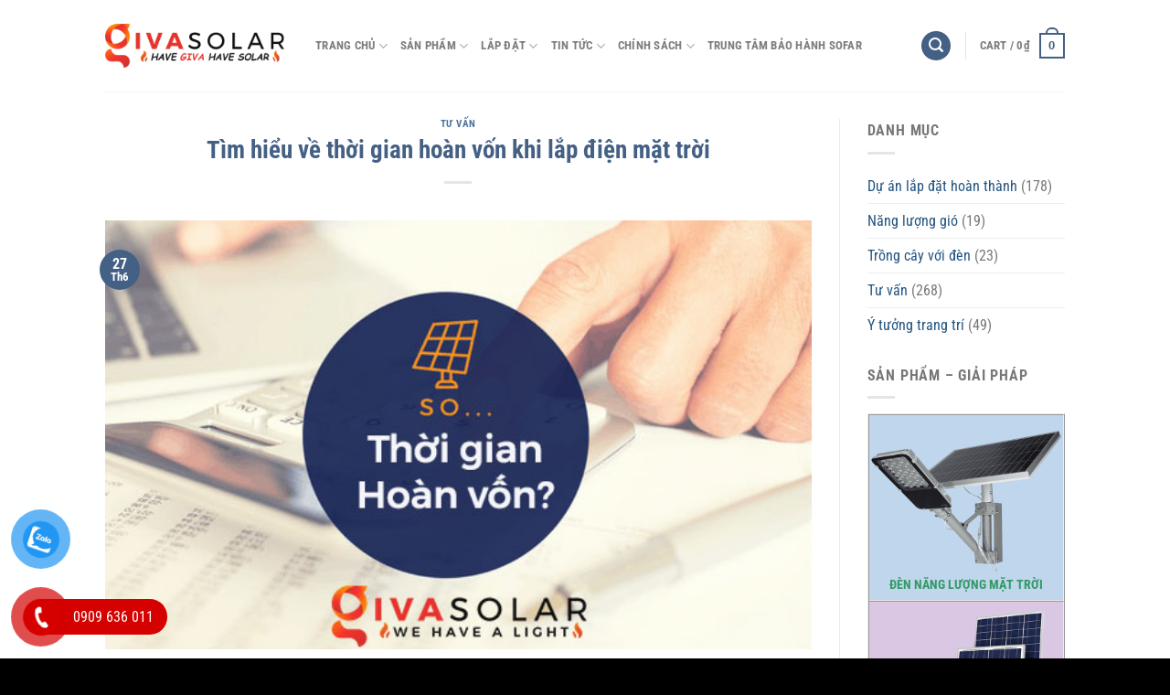

--- FILE ---
content_type: text/html; charset=UTF-8
request_url: https://givasolar.com/nhung-yeu-to-lien-quan-den-thoi-gian-hoan-von-nang-luong-mat-troi/
body_size: 31973
content:
<!DOCTYPE html>
<html lang="vi" class="loading-site no-js">
<head><meta charset="UTF-8" /><script>if(navigator.userAgent.match(/MSIE|Internet Explorer/i)||navigator.userAgent.match(/Trident\/7\..*?rv:11/i)){var href=document.location.href;if(!href.match(/[?&]nowprocket/)){if(href.indexOf("?")==-1){if(href.indexOf("#")==-1){document.location.href=href+"?nowprocket=1"}else{document.location.href=href.replace("#","?nowprocket=1#")}}else{if(href.indexOf("#")==-1){document.location.href=href+"&nowprocket=1"}else{document.location.href=href.replace("#","&nowprocket=1#")}}}}</script><script>(()=>{class RocketLazyLoadScripts{constructor(){this.v="1.2.6",this.triggerEvents=["keydown","mousedown","mousemove","touchmove","touchstart","touchend","wheel"],this.userEventHandler=this.t.bind(this),this.touchStartHandler=this.i.bind(this),this.touchMoveHandler=this.o.bind(this),this.touchEndHandler=this.h.bind(this),this.clickHandler=this.u.bind(this),this.interceptedClicks=[],this.interceptedClickListeners=[],this.l(this),window.addEventListener("pageshow",(t=>{this.persisted=t.persisted,this.everythingLoaded&&this.m()})),this.CSPIssue=sessionStorage.getItem("rocketCSPIssue"),document.addEventListener("securitypolicyviolation",(t=>{this.CSPIssue||"script-src-elem"!==t.violatedDirective||"data"!==t.blockedURI||(this.CSPIssue=!0,sessionStorage.setItem("rocketCSPIssue",!0))})),document.addEventListener("DOMContentLoaded",(()=>{this.k()})),this.delayedScripts={normal:[],async:[],defer:[]},this.trash=[],this.allJQueries=[]}p(t){document.hidden?t.t():(this.triggerEvents.forEach((e=>window.addEventListener(e,t.userEventHandler,{passive:!0}))),window.addEventListener("touchstart",t.touchStartHandler,{passive:!0}),window.addEventListener("mousedown",t.touchStartHandler),document.addEventListener("visibilitychange",t.userEventHandler))}_(){this.triggerEvents.forEach((t=>window.removeEventListener(t,this.userEventHandler,{passive:!0}))),document.removeEventListener("visibilitychange",this.userEventHandler)}i(t){"HTML"!==t.target.tagName&&(window.addEventListener("touchend",this.touchEndHandler),window.addEventListener("mouseup",this.touchEndHandler),window.addEventListener("touchmove",this.touchMoveHandler,{passive:!0}),window.addEventListener("mousemove",this.touchMoveHandler),t.target.addEventListener("click",this.clickHandler),this.L(t.target,!0),this.S(t.target,"onclick","rocket-onclick"),this.C())}o(t){window.removeEventListener("touchend",this.touchEndHandler),window.removeEventListener("mouseup",this.touchEndHandler),window.removeEventListener("touchmove",this.touchMoveHandler,{passive:!0}),window.removeEventListener("mousemove",this.touchMoveHandler),t.target.removeEventListener("click",this.clickHandler),this.L(t.target,!1),this.S(t.target,"rocket-onclick","onclick"),this.M()}h(){window.removeEventListener("touchend",this.touchEndHandler),window.removeEventListener("mouseup",this.touchEndHandler),window.removeEventListener("touchmove",this.touchMoveHandler,{passive:!0}),window.removeEventListener("mousemove",this.touchMoveHandler)}u(t){t.target.removeEventListener("click",this.clickHandler),this.L(t.target,!1),this.S(t.target,"rocket-onclick","onclick"),this.interceptedClicks.push(t),t.preventDefault(),t.stopPropagation(),t.stopImmediatePropagation(),this.M()}O(){window.removeEventListener("touchstart",this.touchStartHandler,{passive:!0}),window.removeEventListener("mousedown",this.touchStartHandler),this.interceptedClicks.forEach((t=>{t.target.dispatchEvent(new MouseEvent("click",{view:t.view,bubbles:!0,cancelable:!0}))}))}l(t){EventTarget.prototype.addEventListenerWPRocketBase=EventTarget.prototype.addEventListener,EventTarget.prototype.addEventListener=function(e,i,o){"click"!==e||t.windowLoaded||i===t.clickHandler||t.interceptedClickListeners.push({target:this,func:i,options:o}),(this||window).addEventListenerWPRocketBase(e,i,o)}}L(t,e){this.interceptedClickListeners.forEach((i=>{i.target===t&&(e?t.removeEventListener("click",i.func,i.options):t.addEventListener("click",i.func,i.options))})),t.parentNode!==document.documentElement&&this.L(t.parentNode,e)}D(){return new Promise((t=>{this.P?this.M=t:t()}))}C(){this.P=!0}M(){this.P=!1}S(t,e,i){t.hasAttribute&&t.hasAttribute(e)&&(event.target.setAttribute(i,event.target.getAttribute(e)),event.target.removeAttribute(e))}t(){this._(this),"loading"===document.readyState?document.addEventListener("DOMContentLoaded",this.R.bind(this)):this.R()}k(){let t=[];document.querySelectorAll("script[type=rocketlazyloadscript][data-rocket-src]").forEach((e=>{let i=e.getAttribute("data-rocket-src");if(i&&!i.startsWith("data:")){0===i.indexOf("//")&&(i=location.protocol+i);try{const o=new URL(i).origin;o!==location.origin&&t.push({src:o,crossOrigin:e.crossOrigin||"module"===e.getAttribute("data-rocket-type")})}catch(t){}}})),t=[...new Map(t.map((t=>[JSON.stringify(t),t]))).values()],this.T(t,"preconnect")}async R(){this.lastBreath=Date.now(),this.j(this),this.F(this),this.I(),this.W(),this.q(),await this.A(this.delayedScripts.normal),await this.A(this.delayedScripts.defer),await this.A(this.delayedScripts.async);try{await this.U(),await this.H(this),await this.J()}catch(t){console.error(t)}window.dispatchEvent(new Event("rocket-allScriptsLoaded")),this.everythingLoaded=!0,this.D().then((()=>{this.O()})),this.N()}W(){document.querySelectorAll("script[type=rocketlazyloadscript]").forEach((t=>{t.hasAttribute("data-rocket-src")?t.hasAttribute("async")&&!1!==t.async?this.delayedScripts.async.push(t):t.hasAttribute("defer")&&!1!==t.defer||"module"===t.getAttribute("data-rocket-type")?this.delayedScripts.defer.push(t):this.delayedScripts.normal.push(t):this.delayedScripts.normal.push(t)}))}async B(t){if(await this.G(),!0!==t.noModule||!("noModule"in HTMLScriptElement.prototype))return new Promise((e=>{let i;function o(){(i||t).setAttribute("data-rocket-status","executed"),e()}try{if(navigator.userAgent.indexOf("Firefox/")>0||""===navigator.vendor||this.CSPIssue)i=document.createElement("script"),[...t.attributes].forEach((t=>{let e=t.nodeName;"type"!==e&&("data-rocket-type"===e&&(e="type"),"data-rocket-src"===e&&(e="src"),i.setAttribute(e,t.nodeValue))})),t.text&&(i.text=t.text),i.hasAttribute("src")?(i.addEventListener("load",o),i.addEventListener("error",(function(){i.setAttribute("data-rocket-status","failed-network"),e()})),setTimeout((()=>{i.isConnected||e()}),1)):(i.text=t.text,o()),t.parentNode.replaceChild(i,t);else{const i=t.getAttribute("data-rocket-type"),s=t.getAttribute("data-rocket-src");i?(t.type=i,t.removeAttribute("data-rocket-type")):t.removeAttribute("type"),t.addEventListener("load",o),t.addEventListener("error",(i=>{this.CSPIssue&&i.target.src.startsWith("data:")?(console.log("WPRocket: data-uri blocked by CSP -> fallback"),t.removeAttribute("src"),this.B(t).then(e)):(t.setAttribute("data-rocket-status","failed-network"),e())})),s?(t.removeAttribute("data-rocket-src"),t.src=s):t.src="data:text/javascript;base64,"+window.btoa(unescape(encodeURIComponent(t.text)))}}catch(i){t.setAttribute("data-rocket-status","failed-transform"),e()}}));t.setAttribute("data-rocket-status","skipped")}async A(t){const e=t.shift();return e&&e.isConnected?(await this.B(e),this.A(t)):Promise.resolve()}q(){this.T([...this.delayedScripts.normal,...this.delayedScripts.defer,...this.delayedScripts.async],"preload")}T(t,e){var i=document.createDocumentFragment();t.forEach((t=>{const o=t.getAttribute&&t.getAttribute("data-rocket-src")||t.src;if(o&&!o.startsWith("data:")){const s=document.createElement("link");s.href=o,s.rel=e,"preconnect"!==e&&(s.as="script"),t.getAttribute&&"module"===t.getAttribute("data-rocket-type")&&(s.crossOrigin=!0),t.crossOrigin&&(s.crossOrigin=t.crossOrigin),t.integrity&&(s.integrity=t.integrity),i.appendChild(s),this.trash.push(s)}})),document.head.appendChild(i)}j(t){let e={};function i(i,o){return e[o].eventsToRewrite.indexOf(i)>=0&&!t.everythingLoaded?"rocket-"+i:i}function o(t,o){!function(t){e[t]||(e[t]={originalFunctions:{add:t.addEventListener,remove:t.removeEventListener},eventsToRewrite:[]},t.addEventListener=function(){arguments[0]=i(arguments[0],t),e[t].originalFunctions.add.apply(t,arguments)},t.removeEventListener=function(){arguments[0]=i(arguments[0],t),e[t].originalFunctions.remove.apply(t,arguments)})}(t),e[t].eventsToRewrite.push(o)}function s(e,i){let o=e[i];e[i]=null,Object.defineProperty(e,i,{get:()=>o||function(){},set(s){t.everythingLoaded?o=s:e["rocket"+i]=o=s}})}o(document,"DOMContentLoaded"),o(window,"DOMContentLoaded"),o(window,"load"),o(window,"pageshow"),o(document,"readystatechange"),s(document,"onreadystatechange"),s(window,"onload"),s(window,"onpageshow");try{Object.defineProperty(document,"readyState",{get:()=>t.rocketReadyState,set(e){t.rocketReadyState=e},configurable:!0}),document.readyState="loading"}catch(t){console.log("WPRocket DJE readyState conflict, bypassing")}}F(t){let e;function i(e){return t.everythingLoaded?e:e.split(" ").map((t=>"load"===t||0===t.indexOf("load.")?"rocket-jquery-load":t)).join(" ")}function o(o){function s(t){const e=o.fn[t];o.fn[t]=o.fn.init.prototype[t]=function(){return this[0]===window&&("string"==typeof arguments[0]||arguments[0]instanceof String?arguments[0]=i(arguments[0]):"object"==typeof arguments[0]&&Object.keys(arguments[0]).forEach((t=>{const e=arguments[0][t];delete arguments[0][t],arguments[0][i(t)]=e}))),e.apply(this,arguments),this}}o&&o.fn&&!t.allJQueries.includes(o)&&(o.fn.ready=o.fn.init.prototype.ready=function(e){return t.domReadyFired?e.bind(document)(o):document.addEventListener("rocket-DOMContentLoaded",(()=>e.bind(document)(o))),o([])},s("on"),s("one"),t.allJQueries.push(o)),e=o}o(window.jQuery),Object.defineProperty(window,"jQuery",{get:()=>e,set(t){o(t)}})}async H(t){const e=document.querySelector("script[data-webpack]");e&&(await async function(){return new Promise((t=>{e.addEventListener("load",t),e.addEventListener("error",t)}))}(),await t.K(),await t.H(t))}async U(){this.domReadyFired=!0;try{document.readyState="interactive"}catch(t){}await this.G(),document.dispatchEvent(new Event("rocket-readystatechange")),await this.G(),document.rocketonreadystatechange&&document.rocketonreadystatechange(),await this.G(),document.dispatchEvent(new Event("rocket-DOMContentLoaded")),await this.G(),window.dispatchEvent(new Event("rocket-DOMContentLoaded"))}async J(){try{document.readyState="complete"}catch(t){}await this.G(),document.dispatchEvent(new Event("rocket-readystatechange")),await this.G(),document.rocketonreadystatechange&&document.rocketonreadystatechange(),await this.G(),window.dispatchEvent(new Event("rocket-load")),await this.G(),window.rocketonload&&window.rocketonload(),await this.G(),this.allJQueries.forEach((t=>t(window).trigger("rocket-jquery-load"))),await this.G();const t=new Event("rocket-pageshow");t.persisted=this.persisted,window.dispatchEvent(t),await this.G(),window.rocketonpageshow&&window.rocketonpageshow({persisted:this.persisted}),this.windowLoaded=!0}m(){document.onreadystatechange&&document.onreadystatechange(),window.onload&&window.onload(),window.onpageshow&&window.onpageshow({persisted:this.persisted})}I(){const t=new Map;document.write=document.writeln=function(e){const i=document.currentScript;i||console.error("WPRocket unable to document.write this: "+e);const o=document.createRange(),s=i.parentElement;let n=t.get(i);void 0===n&&(n=i.nextSibling,t.set(i,n));const c=document.createDocumentFragment();o.setStart(c,0),c.appendChild(o.createContextualFragment(e)),s.insertBefore(c,n)}}async G(){Date.now()-this.lastBreath>45&&(await this.K(),this.lastBreath=Date.now())}async K(){return document.hidden?new Promise((t=>setTimeout(t))):new Promise((t=>requestAnimationFrame(t)))}N(){this.trash.forEach((t=>t.remove()))}static run(){const t=new RocketLazyLoadScripts;t.p(t)}}RocketLazyLoadScripts.run()})();</script>
	
	<link rel="profile" href="http://gmpg.org/xfn/11" />
	<link rel="pingback" href="https://givasolar.com/xmlrpc.php" />

	<script type="rocketlazyloadscript">(function(html){html.className = html.className.replace(/\bno-js\b/,'js')})(document.documentElement);</script>
<meta name='robots' content='index, follow, max-image-preview:large, max-snippet:-1, max-video-preview:-1' />
<meta name="viewport" content="width=device-width, initial-scale=1" />
	<!-- This site is optimized with the Yoast SEO plugin v23.1 - https://yoast.com/wordpress/plugins/seo/ -->
	<title>Tìm hiểu về thời gian hoàn vốn khi lắp điện mặt trời - GIVASOLAR</title>
	<link rel="canonical" href="https://givasolar.com/nhung-yeu-to-lien-quan-den-thoi-gian-hoan-von-nang-luong-mat-troi/" />
	<meta property="og:locale" content="vi_VN" />
	<meta property="og:type" content="article" />
	<meta property="og:title" content="Tìm hiểu về thời gian hoàn vốn khi lắp điện mặt trời - GIVASOLAR" />
	<meta property="og:description" content="Đã có rất nhiều chuyên gia thảo luận về vấn đề thời gian hoàn vốn cho một hệ thống năng lượng mặt trời, vậy thực sự bao lâu thì nguồn đầu tư này mới chính thức tạo ra lợi nhuận? Nhìn sơ qua, việc tính giá trị các tấm pin mặt trời và xác định [...]" />
	<meta property="og:url" content="https://givasolar.com/nhung-yeu-to-lien-quan-den-thoi-gian-hoan-von-nang-luong-mat-troi/" />
	<meta property="og:site_name" content="GIVASOLAR" />
	<meta property="article:publisher" content="https://www.facebook.com/DienNangLuongMatTroiGivaSolar" />
	<meta property="article:published_time" content="2019-06-27T01:40:21+00:00" />
	<meta property="article:modified_time" content="2021-05-25T19:54:13+00:00" />
	<meta property="og:image" content="https://givasolar.com/wp-content/uploads/2019/06/nhung-yeu-to-lien-quan-den-thoi-gian-hoan-von-nang-luong-mat-troi.jpg" />
	<meta property="og:image:width" content="555" />
	<meta property="og:image:height" content="337" />
	<meta property="og:image:type" content="image/jpeg" />
	<meta name="author" content="admin" />
	<meta name="twitter:card" content="summary_large_image" />
	<meta name="twitter:creator" content="@GivaSolar" />
	<meta name="twitter:site" content="@GivaSolar" />
	<meta name="twitter:label1" content="Được viết bởi" />
	<meta name="twitter:data1" content="admin" />
	<meta name="twitter:label2" content="Ước tính thời gian đọc" />
	<meta name="twitter:data2" content="5 phút" />
	<!-- / Yoast SEO plugin. -->


<link rel='dns-prefetch' href='//maps.googleapis.com' />
<link rel='dns-prefetch' href='//maps.gstatic.com' />
<link rel='dns-prefetch' href='//fonts.googleapis.com' />
<link rel='dns-prefetch' href='//fonts.gstatic.com' />
<link rel='dns-prefetch' href='//ajax.googleapis.com' />
<link rel='dns-prefetch' href='//apis.google.com' />
<link rel='dns-prefetch' href='//google-analytics.com' />
<link rel='dns-prefetch' href='//www.google-analytics.com' />
<link rel='dns-prefetch' href='//ssl.google-analytics.com' />
<link rel='dns-prefetch' href='//youtube.com' />
<link rel='dns-prefetch' href='//api.pinterest.com' />
<link rel='dns-prefetch' href='//cdnjs.cloudflare.com' />
<link rel='dns-prefetch' href='//pixel.wp.com' />
<link rel='dns-prefetch' href='//connect.facebook.net' />
<link rel='dns-prefetch' href='//platform.twitter.com' />
<link rel='dns-prefetch' href='//syndication.twitter.com' />
<link rel='dns-prefetch' href='//platform.instagram.com' />
<link rel='dns-prefetch' href='//disqus.com' />
<link rel='dns-prefetch' href='//sitename.disqus.com' />
<link rel='dns-prefetch' href='//s7.addthis.com' />
<link rel='dns-prefetch' href='//platform.linkedin.com' />
<link rel='dns-prefetch' href='//w.sharethis.com' />
<link rel='dns-prefetch' href='//s0.wp.com' />
<link rel='dns-prefetch' href='//s.gravatar.com' />
<link rel='dns-prefetch' href='//stats.wp.com' />
<link rel='dns-prefetch' href='//i.ytimg.com' />
<link rel='dns-prefetch' href='//staticxx.facebook.com' />
<link rel='dns-prefetch' href='//static.xx.fbcdn.net' />

<link rel='prefetch' href='https://givasolar.com/wp-content/themes/flatsome/assets/js/flatsome.js?ver=51d1c732cb1803d92751' />
<link rel='prefetch' href='https://givasolar.com/wp-content/themes/flatsome/assets/js/chunk.slider.js?ver=3.19.3' />
<link rel='prefetch' href='https://givasolar.com/wp-content/themes/flatsome/assets/js/chunk.popups.js?ver=3.19.3' />
<link rel='prefetch' href='https://givasolar.com/wp-content/themes/flatsome/assets/js/chunk.tooltips.js?ver=3.19.3' />
<link rel='prefetch' href='https://givasolar.com/wp-content/themes/flatsome/assets/js/woocommerce.js?ver=60a299668ea84c875077' />
<link rel="alternate" type="application/rss+xml" title="Dòng thông tin GIVASOLAR &raquo;" href="https://givasolar.com/feed/" />
<link rel="alternate" type="application/rss+xml" title="GIVASOLAR &raquo; Dòng bình luận" href="https://givasolar.com/comments/feed/" />
<link rel="alternate" title="oNhúng (JSON)" type="application/json+oembed" href="https://givasolar.com/wp-json/oembed/1.0/embed?url=https%3A%2F%2Fgivasolar.com%2Fnhung-yeu-to-lien-quan-den-thoi-gian-hoan-von-nang-luong-mat-troi%2F" />
<link rel="alternate" title="oNhúng (XML)" type="text/xml+oembed" href="https://givasolar.com/wp-json/oembed/1.0/embed?url=https%3A%2F%2Fgivasolar.com%2Fnhung-yeu-to-lien-quan-den-thoi-gian-hoan-von-nang-luong-mat-troi%2F&#038;format=xml" />
<style id='wp-img-auto-sizes-contain-inline-css' type='text/css'>
img:is([sizes=auto i],[sizes^="auto," i]){contain-intrinsic-size:3000px 1500px}
/*# sourceURL=wp-img-auto-sizes-contain-inline-css */
</style>
<style id='wp-emoji-styles-inline-css' type='text/css'>

	img.wp-smiley, img.emoji {
		display: inline !important;
		border: none !important;
		box-shadow: none !important;
		height: 1em !important;
		width: 1em !important;
		margin: 0 0.07em !important;
		vertical-align: -0.1em !important;
		background: none !important;
		padding: 0 !important;
	}
/*# sourceURL=wp-emoji-styles-inline-css */
</style>
<style id='wp-block-library-inline-css' type='text/css'>
:root{--wp-block-synced-color:#7a00df;--wp-block-synced-color--rgb:122,0,223;--wp-bound-block-color:var(--wp-block-synced-color);--wp-editor-canvas-background:#ddd;--wp-admin-theme-color:#007cba;--wp-admin-theme-color--rgb:0,124,186;--wp-admin-theme-color-darker-10:#006ba1;--wp-admin-theme-color-darker-10--rgb:0,107,160.5;--wp-admin-theme-color-darker-20:#005a87;--wp-admin-theme-color-darker-20--rgb:0,90,135;--wp-admin-border-width-focus:2px}@media (min-resolution:192dpi){:root{--wp-admin-border-width-focus:1.5px}}.wp-element-button{cursor:pointer}:root .has-very-light-gray-background-color{background-color:#eee}:root .has-very-dark-gray-background-color{background-color:#313131}:root .has-very-light-gray-color{color:#eee}:root .has-very-dark-gray-color{color:#313131}:root .has-vivid-green-cyan-to-vivid-cyan-blue-gradient-background{background:linear-gradient(135deg,#00d084,#0693e3)}:root .has-purple-crush-gradient-background{background:linear-gradient(135deg,#34e2e4,#4721fb 50%,#ab1dfe)}:root .has-hazy-dawn-gradient-background{background:linear-gradient(135deg,#faaca8,#dad0ec)}:root .has-subdued-olive-gradient-background{background:linear-gradient(135deg,#fafae1,#67a671)}:root .has-atomic-cream-gradient-background{background:linear-gradient(135deg,#fdd79a,#004a59)}:root .has-nightshade-gradient-background{background:linear-gradient(135deg,#330968,#31cdcf)}:root .has-midnight-gradient-background{background:linear-gradient(135deg,#020381,#2874fc)}:root{--wp--preset--font-size--normal:16px;--wp--preset--font-size--huge:42px}.has-regular-font-size{font-size:1em}.has-larger-font-size{font-size:2.625em}.has-normal-font-size{font-size:var(--wp--preset--font-size--normal)}.has-huge-font-size{font-size:var(--wp--preset--font-size--huge)}.has-text-align-center{text-align:center}.has-text-align-left{text-align:left}.has-text-align-right{text-align:right}.has-fit-text{white-space:nowrap!important}#end-resizable-editor-section{display:none}.aligncenter{clear:both}.items-justified-left{justify-content:flex-start}.items-justified-center{justify-content:center}.items-justified-right{justify-content:flex-end}.items-justified-space-between{justify-content:space-between}.screen-reader-text{border:0;clip-path:inset(50%);height:1px;margin:-1px;overflow:hidden;padding:0;position:absolute;width:1px;word-wrap:normal!important}.screen-reader-text:focus{background-color:#ddd;clip-path:none;color:#444;display:block;font-size:1em;height:auto;left:5px;line-height:normal;padding:15px 23px 14px;text-decoration:none;top:5px;width:auto;z-index:100000}html :where(.has-border-color){border-style:solid}html :where([style*=border-top-color]){border-top-style:solid}html :where([style*=border-right-color]){border-right-style:solid}html :where([style*=border-bottom-color]){border-bottom-style:solid}html :where([style*=border-left-color]){border-left-style:solid}html :where([style*=border-width]){border-style:solid}html :where([style*=border-top-width]){border-top-style:solid}html :where([style*=border-right-width]){border-right-style:solid}html :where([style*=border-bottom-width]){border-bottom-style:solid}html :where([style*=border-left-width]){border-left-style:solid}html :where(img[class*=wp-image-]){height:auto;max-width:100%}:where(figure){margin:0 0 1em}html :where(.is-position-sticky){--wp-admin--admin-bar--position-offset:var(--wp-admin--admin-bar--height,0px)}@media screen and (max-width:600px){html :where(.is-position-sticky){--wp-admin--admin-bar--position-offset:0px}}

/*# sourceURL=wp-block-library-inline-css */
</style><link data-minify="1" rel='stylesheet' id='wc-blocks-style-css' href='https://givasolar.com/wp-content/cache/min/1/wp-content/plugins/woocommerce/assets/client/blocks/wc-blocks.css?ver=1765767645' type='text/css' media='all' />
<style id='global-styles-inline-css' type='text/css'>
:root{--wp--preset--aspect-ratio--square: 1;--wp--preset--aspect-ratio--4-3: 4/3;--wp--preset--aspect-ratio--3-4: 3/4;--wp--preset--aspect-ratio--3-2: 3/2;--wp--preset--aspect-ratio--2-3: 2/3;--wp--preset--aspect-ratio--16-9: 16/9;--wp--preset--aspect-ratio--9-16: 9/16;--wp--preset--color--black: #000000;--wp--preset--color--cyan-bluish-gray: #abb8c3;--wp--preset--color--white: #ffffff;--wp--preset--color--pale-pink: #f78da7;--wp--preset--color--vivid-red: #cf2e2e;--wp--preset--color--luminous-vivid-orange: #ff6900;--wp--preset--color--luminous-vivid-amber: #fcb900;--wp--preset--color--light-green-cyan: #7bdcb5;--wp--preset--color--vivid-green-cyan: #00d084;--wp--preset--color--pale-cyan-blue: #8ed1fc;--wp--preset--color--vivid-cyan-blue: #0693e3;--wp--preset--color--vivid-purple: #9b51e0;--wp--preset--color--primary: #446084;--wp--preset--color--secondary: #d26e4b;--wp--preset--color--success: #7a9c59;--wp--preset--color--alert: #b20000;--wp--preset--gradient--vivid-cyan-blue-to-vivid-purple: linear-gradient(135deg,rgb(6,147,227) 0%,rgb(155,81,224) 100%);--wp--preset--gradient--light-green-cyan-to-vivid-green-cyan: linear-gradient(135deg,rgb(122,220,180) 0%,rgb(0,208,130) 100%);--wp--preset--gradient--luminous-vivid-amber-to-luminous-vivid-orange: linear-gradient(135deg,rgb(252,185,0) 0%,rgb(255,105,0) 100%);--wp--preset--gradient--luminous-vivid-orange-to-vivid-red: linear-gradient(135deg,rgb(255,105,0) 0%,rgb(207,46,46) 100%);--wp--preset--gradient--very-light-gray-to-cyan-bluish-gray: linear-gradient(135deg,rgb(238,238,238) 0%,rgb(169,184,195) 100%);--wp--preset--gradient--cool-to-warm-spectrum: linear-gradient(135deg,rgb(74,234,220) 0%,rgb(151,120,209) 20%,rgb(207,42,186) 40%,rgb(238,44,130) 60%,rgb(251,105,98) 80%,rgb(254,248,76) 100%);--wp--preset--gradient--blush-light-purple: linear-gradient(135deg,rgb(255,206,236) 0%,rgb(152,150,240) 100%);--wp--preset--gradient--blush-bordeaux: linear-gradient(135deg,rgb(254,205,165) 0%,rgb(254,45,45) 50%,rgb(107,0,62) 100%);--wp--preset--gradient--luminous-dusk: linear-gradient(135deg,rgb(255,203,112) 0%,rgb(199,81,192) 50%,rgb(65,88,208) 100%);--wp--preset--gradient--pale-ocean: linear-gradient(135deg,rgb(255,245,203) 0%,rgb(182,227,212) 50%,rgb(51,167,181) 100%);--wp--preset--gradient--electric-grass: linear-gradient(135deg,rgb(202,248,128) 0%,rgb(113,206,126) 100%);--wp--preset--gradient--midnight: linear-gradient(135deg,rgb(2,3,129) 0%,rgb(40,116,252) 100%);--wp--preset--font-size--small: 13px;--wp--preset--font-size--medium: 20px;--wp--preset--font-size--large: 36px;--wp--preset--font-size--x-large: 42px;--wp--preset--font-family--inter: "Inter", sans-serif;--wp--preset--font-family--cardo: Cardo;--wp--preset--spacing--20: 0.44rem;--wp--preset--spacing--30: 0.67rem;--wp--preset--spacing--40: 1rem;--wp--preset--spacing--50: 1.5rem;--wp--preset--spacing--60: 2.25rem;--wp--preset--spacing--70: 3.38rem;--wp--preset--spacing--80: 5.06rem;--wp--preset--shadow--natural: 6px 6px 9px rgba(0, 0, 0, 0.2);--wp--preset--shadow--deep: 12px 12px 50px rgba(0, 0, 0, 0.4);--wp--preset--shadow--sharp: 6px 6px 0px rgba(0, 0, 0, 0.2);--wp--preset--shadow--outlined: 6px 6px 0px -3px rgb(255, 255, 255), 6px 6px rgb(0, 0, 0);--wp--preset--shadow--crisp: 6px 6px 0px rgb(0, 0, 0);}:where(body) { margin: 0; }.wp-site-blocks > .alignleft { float: left; margin-right: 2em; }.wp-site-blocks > .alignright { float: right; margin-left: 2em; }.wp-site-blocks > .aligncenter { justify-content: center; margin-left: auto; margin-right: auto; }:where(.is-layout-flex){gap: 0.5em;}:where(.is-layout-grid){gap: 0.5em;}.is-layout-flow > .alignleft{float: left;margin-inline-start: 0;margin-inline-end: 2em;}.is-layout-flow > .alignright{float: right;margin-inline-start: 2em;margin-inline-end: 0;}.is-layout-flow > .aligncenter{margin-left: auto !important;margin-right: auto !important;}.is-layout-constrained > .alignleft{float: left;margin-inline-start: 0;margin-inline-end: 2em;}.is-layout-constrained > .alignright{float: right;margin-inline-start: 2em;margin-inline-end: 0;}.is-layout-constrained > .aligncenter{margin-left: auto !important;margin-right: auto !important;}.is-layout-constrained > :where(:not(.alignleft):not(.alignright):not(.alignfull)){margin-left: auto !important;margin-right: auto !important;}body .is-layout-flex{display: flex;}.is-layout-flex{flex-wrap: wrap;align-items: center;}.is-layout-flex > :is(*, div){margin: 0;}body .is-layout-grid{display: grid;}.is-layout-grid > :is(*, div){margin: 0;}body{padding-top: 0px;padding-right: 0px;padding-bottom: 0px;padding-left: 0px;}a:where(:not(.wp-element-button)){text-decoration: none;}:root :where(.wp-element-button, .wp-block-button__link){background-color: #32373c;border-width: 0;color: #fff;font-family: inherit;font-size: inherit;font-style: inherit;font-weight: inherit;letter-spacing: inherit;line-height: inherit;padding-top: calc(0.667em + 2px);padding-right: calc(1.333em + 2px);padding-bottom: calc(0.667em + 2px);padding-left: calc(1.333em + 2px);text-decoration: none;text-transform: inherit;}.has-black-color{color: var(--wp--preset--color--black) !important;}.has-cyan-bluish-gray-color{color: var(--wp--preset--color--cyan-bluish-gray) !important;}.has-white-color{color: var(--wp--preset--color--white) !important;}.has-pale-pink-color{color: var(--wp--preset--color--pale-pink) !important;}.has-vivid-red-color{color: var(--wp--preset--color--vivid-red) !important;}.has-luminous-vivid-orange-color{color: var(--wp--preset--color--luminous-vivid-orange) !important;}.has-luminous-vivid-amber-color{color: var(--wp--preset--color--luminous-vivid-amber) !important;}.has-light-green-cyan-color{color: var(--wp--preset--color--light-green-cyan) !important;}.has-vivid-green-cyan-color{color: var(--wp--preset--color--vivid-green-cyan) !important;}.has-pale-cyan-blue-color{color: var(--wp--preset--color--pale-cyan-blue) !important;}.has-vivid-cyan-blue-color{color: var(--wp--preset--color--vivid-cyan-blue) !important;}.has-vivid-purple-color{color: var(--wp--preset--color--vivid-purple) !important;}.has-primary-color{color: var(--wp--preset--color--primary) !important;}.has-secondary-color{color: var(--wp--preset--color--secondary) !important;}.has-success-color{color: var(--wp--preset--color--success) !important;}.has-alert-color{color: var(--wp--preset--color--alert) !important;}.has-black-background-color{background-color: var(--wp--preset--color--black) !important;}.has-cyan-bluish-gray-background-color{background-color: var(--wp--preset--color--cyan-bluish-gray) !important;}.has-white-background-color{background-color: var(--wp--preset--color--white) !important;}.has-pale-pink-background-color{background-color: var(--wp--preset--color--pale-pink) !important;}.has-vivid-red-background-color{background-color: var(--wp--preset--color--vivid-red) !important;}.has-luminous-vivid-orange-background-color{background-color: var(--wp--preset--color--luminous-vivid-orange) !important;}.has-luminous-vivid-amber-background-color{background-color: var(--wp--preset--color--luminous-vivid-amber) !important;}.has-light-green-cyan-background-color{background-color: var(--wp--preset--color--light-green-cyan) !important;}.has-vivid-green-cyan-background-color{background-color: var(--wp--preset--color--vivid-green-cyan) !important;}.has-pale-cyan-blue-background-color{background-color: var(--wp--preset--color--pale-cyan-blue) !important;}.has-vivid-cyan-blue-background-color{background-color: var(--wp--preset--color--vivid-cyan-blue) !important;}.has-vivid-purple-background-color{background-color: var(--wp--preset--color--vivid-purple) !important;}.has-primary-background-color{background-color: var(--wp--preset--color--primary) !important;}.has-secondary-background-color{background-color: var(--wp--preset--color--secondary) !important;}.has-success-background-color{background-color: var(--wp--preset--color--success) !important;}.has-alert-background-color{background-color: var(--wp--preset--color--alert) !important;}.has-black-border-color{border-color: var(--wp--preset--color--black) !important;}.has-cyan-bluish-gray-border-color{border-color: var(--wp--preset--color--cyan-bluish-gray) !important;}.has-white-border-color{border-color: var(--wp--preset--color--white) !important;}.has-pale-pink-border-color{border-color: var(--wp--preset--color--pale-pink) !important;}.has-vivid-red-border-color{border-color: var(--wp--preset--color--vivid-red) !important;}.has-luminous-vivid-orange-border-color{border-color: var(--wp--preset--color--luminous-vivid-orange) !important;}.has-luminous-vivid-amber-border-color{border-color: var(--wp--preset--color--luminous-vivid-amber) !important;}.has-light-green-cyan-border-color{border-color: var(--wp--preset--color--light-green-cyan) !important;}.has-vivid-green-cyan-border-color{border-color: var(--wp--preset--color--vivid-green-cyan) !important;}.has-pale-cyan-blue-border-color{border-color: var(--wp--preset--color--pale-cyan-blue) !important;}.has-vivid-cyan-blue-border-color{border-color: var(--wp--preset--color--vivid-cyan-blue) !important;}.has-vivid-purple-border-color{border-color: var(--wp--preset--color--vivid-purple) !important;}.has-primary-border-color{border-color: var(--wp--preset--color--primary) !important;}.has-secondary-border-color{border-color: var(--wp--preset--color--secondary) !important;}.has-success-border-color{border-color: var(--wp--preset--color--success) !important;}.has-alert-border-color{border-color: var(--wp--preset--color--alert) !important;}.has-vivid-cyan-blue-to-vivid-purple-gradient-background{background: var(--wp--preset--gradient--vivid-cyan-blue-to-vivid-purple) !important;}.has-light-green-cyan-to-vivid-green-cyan-gradient-background{background: var(--wp--preset--gradient--light-green-cyan-to-vivid-green-cyan) !important;}.has-luminous-vivid-amber-to-luminous-vivid-orange-gradient-background{background: var(--wp--preset--gradient--luminous-vivid-amber-to-luminous-vivid-orange) !important;}.has-luminous-vivid-orange-to-vivid-red-gradient-background{background: var(--wp--preset--gradient--luminous-vivid-orange-to-vivid-red) !important;}.has-very-light-gray-to-cyan-bluish-gray-gradient-background{background: var(--wp--preset--gradient--very-light-gray-to-cyan-bluish-gray) !important;}.has-cool-to-warm-spectrum-gradient-background{background: var(--wp--preset--gradient--cool-to-warm-spectrum) !important;}.has-blush-light-purple-gradient-background{background: var(--wp--preset--gradient--blush-light-purple) !important;}.has-blush-bordeaux-gradient-background{background: var(--wp--preset--gradient--blush-bordeaux) !important;}.has-luminous-dusk-gradient-background{background: var(--wp--preset--gradient--luminous-dusk) !important;}.has-pale-ocean-gradient-background{background: var(--wp--preset--gradient--pale-ocean) !important;}.has-electric-grass-gradient-background{background: var(--wp--preset--gradient--electric-grass) !important;}.has-midnight-gradient-background{background: var(--wp--preset--gradient--midnight) !important;}.has-small-font-size{font-size: var(--wp--preset--font-size--small) !important;}.has-medium-font-size{font-size: var(--wp--preset--font-size--medium) !important;}.has-large-font-size{font-size: var(--wp--preset--font-size--large) !important;}.has-x-large-font-size{font-size: var(--wp--preset--font-size--x-large) !important;}.has-inter-font-family{font-family: var(--wp--preset--font-family--inter) !important;}.has-cardo-font-family{font-family: var(--wp--preset--font-family--cardo) !important;}
/*# sourceURL=global-styles-inline-css */
</style>

<link rel='stylesheet' id='toc-screen-css' href='https://givasolar.com/wp-content/plugins/table-of-contents-plus/screen.min.css?ver=2406' type='text/css' media='all' />
<style id='woocommerce-inline-inline-css' type='text/css'>
.woocommerce form .form-row .required { visibility: visible; }
/*# sourceURL=woocommerce-inline-inline-css */
</style>
<link data-minify="1" rel='stylesheet' id='pzf-style-css' href='https://givasolar.com/wp-content/cache/min/1/wp-content/plugins/button-contact-vr/css/style.css?ver=1765767645' type='text/css' media='all' />
<link data-minify="1" rel='stylesheet' id='flatsome-main-css' href='https://givasolar.com/wp-content/cache/min/1/wp-content/themes/flatsome/assets/css/flatsome.css?ver=1765767645' type='text/css' media='all' />
<style id='flatsome-main-inline-css' type='text/css'>
@font-face {
				font-family: "fl-icons";
				font-display: block;
				src: url(https://givasolar.com/wp-content/themes/flatsome/assets/css/icons/fl-icons.eot?v=3.19.3);
				src:
					url(https://givasolar.com/wp-content/themes/flatsome/assets/css/icons/fl-icons.eot#iefix?v=3.19.3) format("embedded-opentype"),
					url(https://givasolar.com/wp-content/themes/flatsome/assets/css/icons/fl-icons.woff2?v=3.19.3) format("woff2"),
					url(https://givasolar.com/wp-content/themes/flatsome/assets/css/icons/fl-icons.ttf?v=3.19.3) format("truetype"),
					url(https://givasolar.com/wp-content/themes/flatsome/assets/css/icons/fl-icons.woff?v=3.19.3) format("woff"),
					url(https://givasolar.com/wp-content/themes/flatsome/assets/css/icons/fl-icons.svg?v=3.19.3#fl-icons) format("svg");
			}
/*# sourceURL=flatsome-main-inline-css */
</style>
<link data-minify="1" rel='stylesheet' id='flatsome-shop-css' href='https://givasolar.com/wp-content/cache/min/1/wp-content/themes/flatsome/assets/css/flatsome-shop.css?ver=1765767645' type='text/css' media='all' />
<link data-minify="1" rel='stylesheet' id='flatsome-style-css' href='https://givasolar.com/wp-content/cache/min/1/wp-content/themes/flatsome-child/style.css?ver=1765767646' type='text/css' media='all' />
<style id='rocket-lazyload-inline-css' type='text/css'>
.rll-youtube-player{position:relative;padding-bottom:56.23%;height:0;overflow:hidden;max-width:100%;}.rll-youtube-player:focus-within{outline: 2px solid currentColor;outline-offset: 5px;}.rll-youtube-player iframe{position:absolute;top:0;left:0;width:100%;height:100%;z-index:100;background:0 0}.rll-youtube-player img{bottom:0;display:block;left:0;margin:auto;max-width:100%;width:100%;position:absolute;right:0;top:0;border:none;height:auto;-webkit-transition:.4s all;-moz-transition:.4s all;transition:.4s all}.rll-youtube-player img:hover{-webkit-filter:brightness(75%)}.rll-youtube-player .play{height:100%;width:100%;left:0;top:0;position:absolute;background:url(https://givasolar.com/wp-content/plugins/wp-rocket/assets/img/youtube.png) no-repeat center;background-color: transparent !important;cursor:pointer;border:none;}
/*# sourceURL=rocket-lazyload-inline-css */
</style>
<script type="rocketlazyloadscript" data-rocket-type="text/javascript" data-rocket-src="https://givasolar.com/wp-includes/js/jquery/jquery.min.js?ver=3.7.1" id="jquery-core-js"></script>
<script type="rocketlazyloadscript" data-rocket-type="text/javascript" data-rocket-src="https://givasolar.com/wp-includes/js/jquery/jquery-migrate.min.js?ver=3.4.1" id="jquery-migrate-js" defer></script>
<script type="rocketlazyloadscript" data-rocket-type="text/javascript" data-rocket-src="https://givasolar.com/wp-content/plugins/woocommerce/assets/js/jquery-blockui/jquery.blockUI.min.js?ver=2.7.0-wc.9.1.5" id="jquery-blockui-js" data-wp-strategy="defer" defer></script>
<script type="text/javascript" id="wc-add-to-cart-js-extra">
/* <![CDATA[ */
var wc_add_to_cart_params = {"ajax_url":"/wp-admin/admin-ajax.php","wc_ajax_url":"/?wc-ajax=%%endpoint%%","i18n_view_cart":"View cart","cart_url":"https://givasolar.com/cart/","is_cart":"","cart_redirect_after_add":"no"};
//# sourceURL=wc-add-to-cart-js-extra
/* ]]> */
</script>
<script type="rocketlazyloadscript" data-rocket-type="text/javascript" data-rocket-src="https://givasolar.com/wp-content/plugins/woocommerce/assets/js/frontend/add-to-cart.min.js?ver=9.1.5" id="wc-add-to-cart-js" defer="defer" data-wp-strategy="defer"></script>
<script type="rocketlazyloadscript" data-rocket-type="text/javascript" data-rocket-src="https://givasolar.com/wp-content/plugins/woocommerce/assets/js/js-cookie/js.cookie.min.js?ver=2.1.4-wc.9.1.5" id="js-cookie-js" data-wp-strategy="defer" defer></script>
<link rel="https://api.w.org/" href="https://givasolar.com/wp-json/" /><link rel="alternate" title="JSON" type="application/json" href="https://givasolar.com/wp-json/wp/v2/posts/17347" /><link rel="EditURI" type="application/rsd+xml" title="RSD" href="https://givasolar.com/xmlrpc.php?rsd" />
<meta name="generator" content="WordPress 6.9" />
<meta name="generator" content="WooCommerce 9.1.5" />
<link rel='shortlink' href='https://givasolar.com/?p=17347' />
<meta name="google-site-verification" content="SXJ1wrMkj_c91y7eRTQSQdlzrHVbX7Vwvmhdq5CI5DQ" />
<script type="application/ld+json">
{
  "@context": "https://schema.org",
  "@type": "Organization",
  "name": "Givasolar",
  "alternateName": "Công Ty lắp đặt thiết bị điện năng lượng mặt trời tại HCM",
  "url": "https://givasolar.com/",
  "logo": "https://givasolar.com/wp-content/uploads/2018/07/Logo-Givasolar.png",
  "contactPoint": {
    "@type": "ContactPoint",
    "telephone": "+84934013083",
    "contactType": "sales",
    "contactOption": "TollFree",
    "areaServed": "VN",
    "availableLanguage": "Vietnamese"
  },
  "sameAs": [
    "https://www.facebook.com/DienNangLuongMatTroiGivaSolar",
    "https://twitter.com/GivaSolar/",
    "https://www.instagram.com/givasolar/",
    "https://www.pinterest.com/givasolar/",
    "https://givasolar.com/"
  ]
}
</script>

<script type='application/ld+json'> 
{
  "@context": "http://www.schema.org",
  "@type": "LocalBusiness",
  "name": "Givasolar",
  "url": "https://givasolar.com/",
  "sameAs": [
   "https://twitter.com/GivaSolar2",
   "https://www.facebook.com/DienNangLuongMatTroiGivaSolar",
   "https://www.instagram.com/givasolar/?hl=en",
   "https://www.pinterest.com/dienmattroigivasolar/"
  ],
  "logo": "https://givasolar.com/wp-content/uploads/2018/07/Logo-Givasolar.png",
  "image": "https://givasolar.com/wp-content/uploads/2018/07/Logo-Givasolar.png",
  "description": "Givasolar là đơn vị đi đầu trong dịch vụ cung cấp các sản phẩm dùng nguồn năng lượng mặt trời - giải pháp năng lượng xanh, tiện ích để bảo vệ môi trường và tiết kiệm chi phí cho gia đình, doanh nghiệp của bạn. Chúng tôi mang đến bạn các dòng sản phẩm: Đèn led sân vườn, Đèn trang trí sân vườn, Đèn chiếu sáng năng lượng mặt trời, Tấm pin năng lượng mặt trời, Hệ thống năng lượng mặt trời, Đèn led quang hợp, Ắc quy, Máy phát điện năng lượng mặt trời, Inverter tích hợp sạc năng lượng mặt trời. Các sản phẩm đều được bán với giá tốt nhất và bảo hành đảm bảo. Givasolar luôn hướng đến mục tiêu trở thành nhà cung cấp hàng đầu, mang đến những giải pháp năng lượng tối ưu, hiệu quả, đáp ứng sự hài lòng tốt nhất cho quý khách hàng. Hotline: 090 963 60 11",
  "address": {
    "@type": "PostalAddress",
    "streetAddress": "102/39 Phan Huy Ích, Phường 15, Q. Tân Bình, TP. HCM",
    "postOfficeBoxNumber": "givasolar@gmail.com",
    "addressLocality": "Bình Tân",
    "addressRegion": "Hồ Chí Minh",
    "postalCode": "700000",
    "addressCountry": "Việt Nam"
  },
  "geo": {
    "@type": "GeoCoordinates",
    "latitude": "10.8129844",
    "longitude": "106.6050111"
  },
  "hasMap": "https://www.google.com/maps/place/GivaSolar/@10.8129844,106.6050111,17z/data=!3m1!4b1!4m5!3m4!1s0x0:0x6faa2900a08329e5!8m2!3d10.8129844!4d106.6071998",
"openingHoursSpecification": [
  {
    "@type": "OpeningHoursSpecification",
    "dayOfWeek": [
      "Monday",
      "Tuesday",
      "Wednesday",
      "Thursday",
      "Friday",
"Saturday",
"Sunday"
    ],
    "opens": "08:00",
    "closes": "17:00"
  }
  ],
  "priceRange":"400.000 VNĐ - 50.000.000 VNĐ",
  "contactPoint": {
    "@type": "ContactPoint",
    "telephone": "+84934013083",
    "contactType": "Sales"
  },
  "telephone": "+84934013083"
}
</script>


<!-- Google Tag Manager -->
<script type="rocketlazyloadscript">(function(w,d,s,l,i){w[l]=w[l]||[];w[l].push({'gtm.start':
new Date().getTime(),event:'gtm.js'});var f=d.getElementsByTagName(s)[0],
j=d.createElement(s),dl=l!='dataLayer'?'&l='+l:'';j.async=true;j.src=
'https://www.googletagmanager.com/gtm.js?id='+i+dl;f.parentNode.insertBefore(j,f);
})(window,document,'script','dataLayer','GTM-W5N5M28');</script>
<!-- End Google Tag Manager -->	<noscript><style>.woocommerce-product-gallery{ opacity: 1 !important; }</style></noscript>
	<style class='wp-fonts-local' type='text/css'>
@font-face{font-family:Inter;font-style:normal;font-weight:300 900;font-display:fallback;src:url('https://givasolar.com/wp-content/plugins/woocommerce/assets/fonts/Inter-VariableFont_slnt,wght.woff2') format('woff2');font-stretch:normal;}
@font-face{font-family:Cardo;font-style:normal;font-weight:400;font-display:fallback;src:url('https://givasolar.com/wp-content/plugins/woocommerce/assets/fonts/cardo_normal_400.woff2') format('woff2');}
</style>
<link rel="icon" href="https://givasolar.com/wp-content/uploads/2019/11/cropped-favicon-32x32.png" sizes="32x32" />
<link rel="icon" href="https://givasolar.com/wp-content/uploads/2019/11/cropped-favicon-192x192.png" sizes="192x192" />
<link rel="apple-touch-icon" href="https://givasolar.com/wp-content/uploads/2019/11/cropped-favicon-180x180.png" />
<meta name="msapplication-TileImage" content="https://givasolar.com/wp-content/uploads/2019/11/cropped-favicon-270x270.png" />
<style id="custom-css" type="text/css">:root {--primary-color: #446084;--fs-color-primary: #446084;--fs-color-secondary: #d26e4b;--fs-color-success: #7a9c59;--fs-color-alert: #b20000;--fs-experimental-link-color: #225380;--fs-experimental-link-color-hover: #111;}.tooltipster-base {--tooltip-color: #fff;--tooltip-bg-color: #000;}.off-canvas-right .mfp-content, .off-canvas-left .mfp-content {--drawer-width: 300px;}.off-canvas .mfp-content.off-canvas-cart {--drawer-width: 360px;}.header-main{height: 100px}#logo img{max-height: 100px}#logo{width:200px;}.header-bottom{min-height: 55px}.header-top{min-height: 20px}.transparent .header-main{height: 265px}.transparent #logo img{max-height: 265px}.has-transparent + .page-title:first-of-type,.has-transparent + #main > .page-title,.has-transparent + #main > div > .page-title,.has-transparent + #main .page-header-wrapper:first-of-type .page-title{padding-top: 265px;}.header.show-on-scroll,.stuck .header-main{height:70px!important}.stuck #logo img{max-height: 70px!important}.search-form{ width: 50%;}.header-bottom {background-color: rgba(255,255,255,0)}.header-main .nav > li > a{line-height: 30px }.stuck .header-main .nav > li > a{line-height: 50px }.header-bottom-nav > li > a{line-height: 16px }@media (max-width: 549px) {.header-main{height: 70px}#logo img{max-height: 70px}}.nav-dropdown{font-size:100%}.header-top{background-color:#000000!important;}h1,h2,h3,h4,h5,h6,.heading-font{color: #446084;}body{font-size: 100%;}@media screen and (max-width: 549px){body{font-size: 100%;}}body{font-family: "Roboto Condensed", sans-serif;}body {font-weight: 400;font-style: normal;}.nav > li > a {font-family: "Roboto Condensed", sans-serif;}.mobile-sidebar-levels-2 .nav > li > ul > li > a {font-family: "Roboto Condensed", sans-serif;}.nav > li > a,.mobile-sidebar-levels-2 .nav > li > ul > li > a {font-weight: 700;font-style: normal;}h1,h2,h3,h4,h5,h6,.heading-font, .off-canvas-center .nav-sidebar.nav-vertical > li > a{font-family: "Roboto Condensed", sans-serif;}h1,h2,h3,h4,h5,h6,.heading-font,.banner h1,.banner h2 {font-weight: 700;font-style: normal;}.alt-font{font-family: "Roboto Condensed", sans-serif;}.alt-font {font-weight: 400!important;font-style: normal!important;}.header:not(.transparent) .header-nav-main.nav > li > a:hover,.header:not(.transparent) .header-nav-main.nav > li.active > a,.header:not(.transparent) .header-nav-main.nav > li.current > a,.header:not(.transparent) .header-nav-main.nav > li > a.active,.header:not(.transparent) .header-nav-main.nav > li > a.current{color: #dd3333;}.header-nav-main.nav-line-bottom > li > a:before,.header-nav-main.nav-line-grow > li > a:before,.header-nav-main.nav-line > li > a:before,.header-nav-main.nav-box > li > a:hover,.header-nav-main.nav-box > li.active > a,.header-nav-main.nav-pills > li > a:hover,.header-nav-main.nav-pills > li.active > a{color:#FFF!important;background-color: #dd3333;}.has-equal-box-heights .box-image {padding-top: 100%;}@media screen and (min-width: 550px){.products .box-vertical .box-image{min-width: 247px!important;width: 247px!important;}}.footer-1{background-color: #dddddd}.absolute-footer, html{background-color: #000000}.nav-vertical-fly-out > li + li {border-top-width: 1px; border-top-style: solid;}.label-new.menu-item > a:after{content:"Mới";}.label-hot.menu-item > a:after{content:"Thịnh hành";}.label-sale.menu-item > a:after{content:"Giảm giá";}.label-popular.menu-item > a:after{content:"Phổ biến";}</style><style id="kirki-inline-styles">/* cyrillic-ext */
@font-face {
  font-family: 'Roboto Condensed';
  font-style: normal;
  font-weight: 400;
  font-display: swap;
  src: url(https://givasolar.com/wp-content/fonts/roboto-condensed/ieVl2ZhZI2eCN5jzbjEETS9weq8-19-7DRs5.woff2) format('woff2');
  unicode-range: U+0460-052F, U+1C80-1C8A, U+20B4, U+2DE0-2DFF, U+A640-A69F, U+FE2E-FE2F;
}
/* cyrillic */
@font-face {
  font-family: 'Roboto Condensed';
  font-style: normal;
  font-weight: 400;
  font-display: swap;
  src: url(https://givasolar.com/wp-content/fonts/roboto-condensed/ieVl2ZhZI2eCN5jzbjEETS9weq8-19a7DRs5.woff2) format('woff2');
  unicode-range: U+0301, U+0400-045F, U+0490-0491, U+04B0-04B1, U+2116;
}
/* greek-ext */
@font-face {
  font-family: 'Roboto Condensed';
  font-style: normal;
  font-weight: 400;
  font-display: swap;
  src: url(https://givasolar.com/wp-content/fonts/roboto-condensed/ieVl2ZhZI2eCN5jzbjEETS9weq8-1967DRs5.woff2) format('woff2');
  unicode-range: U+1F00-1FFF;
}
/* greek */
@font-face {
  font-family: 'Roboto Condensed';
  font-style: normal;
  font-weight: 400;
  font-display: swap;
  src: url(https://givasolar.com/wp-content/fonts/roboto-condensed/ieVl2ZhZI2eCN5jzbjEETS9weq8-19G7DRs5.woff2) format('woff2');
  unicode-range: U+0370-0377, U+037A-037F, U+0384-038A, U+038C, U+038E-03A1, U+03A3-03FF;
}
/* vietnamese */
@font-face {
  font-family: 'Roboto Condensed';
  font-style: normal;
  font-weight: 400;
  font-display: swap;
  src: url(https://givasolar.com/wp-content/fonts/roboto-condensed/ieVl2ZhZI2eCN5jzbjEETS9weq8-1927DRs5.woff2) format('woff2');
  unicode-range: U+0102-0103, U+0110-0111, U+0128-0129, U+0168-0169, U+01A0-01A1, U+01AF-01B0, U+0300-0301, U+0303-0304, U+0308-0309, U+0323, U+0329, U+1EA0-1EF9, U+20AB;
}
/* latin-ext */
@font-face {
  font-family: 'Roboto Condensed';
  font-style: normal;
  font-weight: 400;
  font-display: swap;
  src: url(https://givasolar.com/wp-content/fonts/roboto-condensed/ieVl2ZhZI2eCN5jzbjEETS9weq8-19y7DRs5.woff2) format('woff2');
  unicode-range: U+0100-02BA, U+02BD-02C5, U+02C7-02CC, U+02CE-02D7, U+02DD-02FF, U+0304, U+0308, U+0329, U+1D00-1DBF, U+1E00-1E9F, U+1EF2-1EFF, U+2020, U+20A0-20AB, U+20AD-20C0, U+2113, U+2C60-2C7F, U+A720-A7FF;
}
/* latin */
@font-face {
  font-family: 'Roboto Condensed';
  font-style: normal;
  font-weight: 400;
  font-display: swap;
  src: url(https://givasolar.com/wp-content/fonts/roboto-condensed/ieVl2ZhZI2eCN5jzbjEETS9weq8-19K7DQ.woff2) format('woff2');
  unicode-range: U+0000-00FF, U+0131, U+0152-0153, U+02BB-02BC, U+02C6, U+02DA, U+02DC, U+0304, U+0308, U+0329, U+2000-206F, U+20AC, U+2122, U+2191, U+2193, U+2212, U+2215, U+FEFF, U+FFFD;
}
/* cyrillic-ext */
@font-face {
  font-family: 'Roboto Condensed';
  font-style: normal;
  font-weight: 700;
  font-display: swap;
  src: url(https://givasolar.com/wp-content/fonts/roboto-condensed/ieVl2ZhZI2eCN5jzbjEETS9weq8-19-7DRs5.woff2) format('woff2');
  unicode-range: U+0460-052F, U+1C80-1C8A, U+20B4, U+2DE0-2DFF, U+A640-A69F, U+FE2E-FE2F;
}
/* cyrillic */
@font-face {
  font-family: 'Roboto Condensed';
  font-style: normal;
  font-weight: 700;
  font-display: swap;
  src: url(https://givasolar.com/wp-content/fonts/roboto-condensed/ieVl2ZhZI2eCN5jzbjEETS9weq8-19a7DRs5.woff2) format('woff2');
  unicode-range: U+0301, U+0400-045F, U+0490-0491, U+04B0-04B1, U+2116;
}
/* greek-ext */
@font-face {
  font-family: 'Roboto Condensed';
  font-style: normal;
  font-weight: 700;
  font-display: swap;
  src: url(https://givasolar.com/wp-content/fonts/roboto-condensed/ieVl2ZhZI2eCN5jzbjEETS9weq8-1967DRs5.woff2) format('woff2');
  unicode-range: U+1F00-1FFF;
}
/* greek */
@font-face {
  font-family: 'Roboto Condensed';
  font-style: normal;
  font-weight: 700;
  font-display: swap;
  src: url(https://givasolar.com/wp-content/fonts/roboto-condensed/ieVl2ZhZI2eCN5jzbjEETS9weq8-19G7DRs5.woff2) format('woff2');
  unicode-range: U+0370-0377, U+037A-037F, U+0384-038A, U+038C, U+038E-03A1, U+03A3-03FF;
}
/* vietnamese */
@font-face {
  font-family: 'Roboto Condensed';
  font-style: normal;
  font-weight: 700;
  font-display: swap;
  src: url(https://givasolar.com/wp-content/fonts/roboto-condensed/ieVl2ZhZI2eCN5jzbjEETS9weq8-1927DRs5.woff2) format('woff2');
  unicode-range: U+0102-0103, U+0110-0111, U+0128-0129, U+0168-0169, U+01A0-01A1, U+01AF-01B0, U+0300-0301, U+0303-0304, U+0308-0309, U+0323, U+0329, U+1EA0-1EF9, U+20AB;
}
/* latin-ext */
@font-face {
  font-family: 'Roboto Condensed';
  font-style: normal;
  font-weight: 700;
  font-display: swap;
  src: url(https://givasolar.com/wp-content/fonts/roboto-condensed/ieVl2ZhZI2eCN5jzbjEETS9weq8-19y7DRs5.woff2) format('woff2');
  unicode-range: U+0100-02BA, U+02BD-02C5, U+02C7-02CC, U+02CE-02D7, U+02DD-02FF, U+0304, U+0308, U+0329, U+1D00-1DBF, U+1E00-1E9F, U+1EF2-1EFF, U+2020, U+20A0-20AB, U+20AD-20C0, U+2113, U+2C60-2C7F, U+A720-A7FF;
}
/* latin */
@font-face {
  font-family: 'Roboto Condensed';
  font-style: normal;
  font-weight: 700;
  font-display: swap;
  src: url(https://givasolar.com/wp-content/fonts/roboto-condensed/ieVl2ZhZI2eCN5jzbjEETS9weq8-19K7DQ.woff2) format('woff2');
  unicode-range: U+0000-00FF, U+0131, U+0152-0153, U+02BB-02BC, U+02C6, U+02DA, U+02DC, U+0304, U+0308, U+0329, U+2000-206F, U+20AC, U+2122, U+2191, U+2193, U+2212, U+2215, U+FEFF, U+FFFD;
}</style><noscript><style id="rocket-lazyload-nojs-css">.rll-youtube-player, [data-lazy-src]{display:none !important;}</style></noscript></head>

<body class="wp-singular post-template-default single single-post postid-17347 single-format-standard wp-theme-flatsome wp-child-theme-flatsome-child theme-flatsome woocommerce-no-js lightbox nav-dropdown-has-arrow nav-dropdown-has-shadow nav-dropdown-has-border">


<a class="skip-link screen-reader-text" href="#main">Chuyển đến nội dung</a>

<div id="wrapper">

	
	<header id="header" class="header has-sticky sticky-jump">
		<div class="header-wrapper">
			<div id="masthead" class="header-main ">
      <div class="header-inner flex-row container logo-left medium-logo-center" role="navigation">

          <!-- Logo -->
          <div id="logo" class="flex-col logo">
            
<!-- Header logo -->
<a href="https://givasolar.com/" title="GIVASOLAR - Điện năng lượng mặt trời" rel="home">
		<img width="500" height="118" src="data:image/svg+xml,%3Csvg%20xmlns='http://www.w3.org/2000/svg'%20viewBox='0%200%20500%20118'%3E%3C/svg%3E" class="header_logo header-logo" alt="GIVASOLAR" data-lazy-src="https://givasolar.com/wp-content/uploads/2018/11/LogoGivasolar.png"/><noscript><img width="500" height="118" src="https://givasolar.com/wp-content/uploads/2018/11/LogoGivasolar.png" class="header_logo header-logo" alt="GIVASOLAR"/></noscript><img  width="500" height="118" src="data:image/svg+xml,%3Csvg%20xmlns='http://www.w3.org/2000/svg'%20viewBox='0%200%20500%20118'%3E%3C/svg%3E" class="header-logo-dark" alt="GIVASOLAR" data-lazy-src="https://givasolar.com/wp-content/uploads/2018/11/LogoGivasolar.png"/><noscript><img  width="500" height="118" src="https://givasolar.com/wp-content/uploads/2018/11/LogoGivasolar.png" class="header-logo-dark" alt="GIVASOLAR"/></noscript></a>
          </div>

          <!-- Mobile Left Elements -->
          <div class="flex-col show-for-medium flex-left">
            <ul class="mobile-nav nav nav-left ">
              <li class="nav-icon has-icon">
  		<a href="#" data-open="#main-menu" data-pos="left" data-bg="main-menu-overlay" data-color="" class="is-small" aria-label="Menu" aria-controls="main-menu" aria-expanded="false">

		  <i class="icon-menu" ></i>
		  <span class="menu-title uppercase hide-for-small">Menu</span>		</a>
	</li>
            </ul>
          </div>

          <!-- Left Elements -->
          <div class="flex-col hide-for-medium flex-left
            flex-grow">
            <ul class="header-nav header-nav-main nav nav-left  nav-line-bottom nav-uppercase" >
              <li id="menu-item-14285" class="menu-item menu-item-type-post_type menu-item-object-page menu-item-home menu-item-has-children menu-item-14285 menu-item-design-default has-dropdown"><a title="												" href="https://givasolar.com/" class="nav-top-link" aria-expanded="false" aria-haspopup="menu">Trang Chủ<i class="icon-angle-down" ></i></a>
<ul class="sub-menu nav-dropdown nav-dropdown-default">
	<li id="menu-item-14286" class="menu-item menu-item-type-post_type menu-item-object-page menu-item-14286"><a title="												" href="https://givasolar.com/gioi-thieu/">Giới Thiệu</a></li>
	<li id="menu-item-14284" class="menu-item menu-item-type-post_type menu-item-object-page menu-item-14284"><a title="												" href="https://givasolar.com/lien-he/">Liên Hệ</a></li>
</ul>
</li>
<li id="menu-item-14290" class="menu-item menu-item-type-post_type menu-item-object-page menu-item-has-children menu-item-14290 menu-item-design-default has-dropdown"><a title="						" href="https://givasolar.com/san-pham/" class="nav-top-link" aria-expanded="false" aria-haspopup="menu">Sản Phẩm<i class="icon-angle-down" ></i></a>
<ul class="sub-menu nav-dropdown nav-dropdown-default">
	<li id="menu-item-14263" class="menu-item menu-item-type-taxonomy menu-item-object-product_cat menu-item-has-children menu-item-14263 nav-dropdown-col"><a title="						" href="https://givasolar.com/danh-muc/den-nang-luong-mat-troi/">Đèn LED Mặt Trời</a>
	<ul class="sub-menu nav-column nav-dropdown-default">
		<li id="menu-item-14265" class="menu-item menu-item-type-taxonomy menu-item-object-product_cat menu-item-14265"><a title="						" href="https://givasolar.com/danh-muc/den-nang-luong-mat-troi/den-chieu-sang-duong-nang-luong-mat-troi/">Đèn Đường</a></li>
		<li id="menu-item-14264" class="menu-item menu-item-type-taxonomy menu-item-object-product_cat menu-item-14264"><a title="						" href="https://givasolar.com/danh-muc/den-nang-luong-mat-troi/den-led-pha/">Đèn Led Pha</a></li>
		<li id="menu-item-14272" class="menu-item menu-item-type-taxonomy menu-item-object-product_cat menu-item-14272"><a title="						" href="https://givasolar.com/danh-muc/den-nang-luong-mat-troi/den-treo-tuong/">Đèn Treo Tường</a></li>
		<li id="menu-item-14266" class="menu-item menu-item-type-taxonomy menu-item-object-product_cat menu-item-14266"><a title="						" href="https://givasolar.com/danh-muc/den-nang-luong-mat-troi/den-tru-cong/">Đèn Gắn Trụ Cổng</a></li>
		<li id="menu-item-14277" class="menu-item menu-item-type-taxonomy menu-item-object-product_cat menu-item-14277"><a title="						" href="https://givasolar.com/danh-muc/den-nang-luong-mat-troi/den-loi-di/">Đèn Trụ Sân Vườn</a></li>
		<li id="menu-item-14275" class="menu-item menu-item-type-taxonomy menu-item-object-product_cat menu-item-14275"><a title="						" href="https://givasolar.com/danh-muc/den-nang-luong-mat-troi/den-cam-co/">Đèn Cắm Đất</a></li>
		<li id="menu-item-14281" class="menu-item menu-item-type-taxonomy menu-item-object-product_cat menu-item-14281"><a title="						" href="https://givasolar.com/danh-muc/den-nang-luong-mat-troi/den-am-san-am-dat/">Đèn Âm Đất</a></li>
		<li id="menu-item-14274" class="menu-item menu-item-type-taxonomy menu-item-object-product_cat menu-item-14274"><a title="						" href="https://givasolar.com/danh-muc/den-nang-luong-mat-troi/den-bat-con-trung-bat-muoi/">Đèn Diệt Côn Trùng</a></li>
		<li id="menu-item-19587" class="menu-item menu-item-type-taxonomy menu-item-object-product_cat menu-item-19587"><a href="https://givasolar.com/danh-muc/den-nang-luong-mat-troi/den-led-cam-tay/">Đèn Cầm Tay</a></li>
		<li id="menu-item-18628" class="menu-item menu-item-type-taxonomy menu-item-object-product_cat menu-item-18628"><a href="https://givasolar.com/danh-muc/den-nang-luong-mat-troi/den-tin-hieu-giao-thong/">Đèn Tín Hiệu Giao thông</a></li>
	</ul>
</li>
	<li id="menu-item-14271" class="menu-item menu-item-type-custom menu-item-object-custom menu-item-has-children menu-item-14271 nav-dropdown-col"><a title="						">Sản Phẩm Khác</a>
	<ul class="sub-menu nav-column nav-dropdown-default">
		<li id="menu-item-14269" class="menu-item menu-item-type-taxonomy menu-item-object-product_cat menu-item-14269"><a title="						" href="https://givasolar.com/danh-muc/den-trang-tri-san-vuon/">Đèn, dây đèn LED trang trí</a></li>
		<li id="menu-item-14273" class="menu-item menu-item-type-taxonomy menu-item-object-product_cat menu-item-14273"><a title="						" href="https://givasolar.com/danh-muc/den-led-quang-hop/">Đèn Led trồng cây</a></li>
		<li id="menu-item-19588" class="menu-item menu-item-type-taxonomy menu-item-object-product_cat menu-item-19588"><a href="https://givasolar.com/danh-muc/den-pha-sac/">Đèn Pha Sạc</a></li>
		<li id="menu-item-14280" class="menu-item menu-item-type-taxonomy menu-item-object-product_cat menu-item-14280"><a title="						" href="https://givasolar.com/danh-muc/san-pham-ung-dung-sinh-hoat-nlmt/camera-nang-luong-mat-troi/">Camera năng lượng mặt trời</a></li>
		<li id="menu-item-23868" class="menu-item menu-item-type-post_type menu-item-object-product menu-item-23868"><a href="https://givasolar.com/san-pham/quat-chay-bang-nang-luong-mat-troi-gv-dq1800/">Quạt Năng Lượng Mặt Trời</a></li>
		<li id="menu-item-14279" class="menu-item menu-item-type-taxonomy menu-item-object-product_cat menu-item-14279"><a title="						" href="https://givasolar.com/danh-muc/san-pham-ung-dung-sinh-hoat-nlmt/balo-nang-luong-mat-troi/">Balo năng lượng mặt trời</a></li>
		<li id="menu-item-14291" class="menu-item menu-item-type-post_type menu-item-object-product menu-item-14291"><a title="						" href="https://givasolar.com/san-pham/du-nang-luong-mat-troi-humbrella-kem-den-chieu-sang/">Dù năng lượng mặt trời</a></li>
		<li id="menu-item-14288" class="menu-item menu-item-type-taxonomy menu-item-object-product_cat menu-item-14288"><a title="						" href="https://givasolar.com/danh-muc/den-nang-luong-mat-troi/cot-den/">Gia Công Các mẫu Trụ Đèn</a></li>
	</ul>
</li>
	<li id="menu-item-18036" class="menu-item menu-item-type-taxonomy menu-item-object-product_cat menu-item-has-children menu-item-18036 nav-dropdown-col"><a href="https://givasolar.com/danh-muc/bo-kich-dien-inverter/">Inverter Solar</a>
	<ul class="sub-menu nav-column nav-dropdown-default">
		<li id="menu-item-30719" class="menu-item menu-item-type-taxonomy menu-item-object-product_cat menu-item-30719"><a href="https://givasolar.com/danh-muc/bo-kich-dien-inverter/hoa-luoi/">Inverter Hòa Lưới (Bám tải)</a></li>
		<li id="menu-item-30720" class="menu-item menu-item-type-taxonomy menu-item-object-product_cat menu-item-30720"><a href="https://givasolar.com/danh-muc/bo-kich-dien-inverter/hybrid/">Inverter Hybrid</a></li>
		<li id="menu-item-30721" class="menu-item menu-item-type-taxonomy menu-item-object-product_cat menu-item-30721"><a href="https://givasolar.com/danh-muc/bo-kich-dien-inverter/off-grid/">Inverter Off Grid</a></li>
		<li id="menu-item-30722" class="menu-item menu-item-type-taxonomy menu-item-object-product_cat menu-item-30722"><a href="https://givasolar.com/danh-muc/bo-kich-dien-inverter/sofar/">Inverter Hãng Sofar</a></li>
		<li id="menu-item-33033" class="menu-item menu-item-type-taxonomy menu-item-object-product_cat menu-item-33033"><a href="https://givasolar.com/danh-muc/bo-kich-dien-inverter/huawei/">Inverter Huawei</a></li>
		<li id="menu-item-32131" class="menu-item menu-item-type-taxonomy menu-item-object-product_cat menu-item-32131"><a href="https://givasolar.com/danh-muc/bo-kich-dien-inverter/deye/">Inverter Hybrid DEYE</a></li>
		<li id="menu-item-30718" class="menu-item menu-item-type-taxonomy menu-item-object-product_cat menu-item-30718"><a href="https://givasolar.com/danh-muc/bo-kich-dien-inverter/canadian-solar/">Inverter Canadian</a></li>
		<li id="menu-item-32966" class="menu-item menu-item-type-taxonomy menu-item-object-product_cat menu-item-32966"><a href="https://givasolar.com/danh-muc/bo-kich-dien-inverter/sma/">Inverter SMA</a></li>
	</ul>
</li>
	<li id="menu-item-22198" class="menu-item menu-item-type-custom menu-item-object-custom menu-item-has-children menu-item-22198 nav-dropdown-col"><a href="https://givasolar.com/danh-muc/phu-kien-lap-dat-dien-mat-troi/">Linh Kiện Lắp Đặt</a>
	<ul class="sub-menu nav-column nav-dropdown-default">
		<li id="menu-item-14268" class="menu-item menu-item-type-taxonomy menu-item-object-product_cat menu-item-14268"><a title="						" href="https://givasolar.com/danh-muc/tam-pin-nang-luong-mat-troi-cao-cap/">Pin Năng Lượng Mặt Trời</a></li>
		<li id="menu-item-18035" class="menu-item menu-item-type-taxonomy menu-item-object-product_cat menu-item-18035"><a href="https://givasolar.com/danh-muc/bo-dieu-khien-sac-nang-luong-mat-troi/">Bộ điều khiển sạc</a></li>
		<li id="menu-item-30717" class="menu-item menu-item-type-taxonomy menu-item-object-product_cat menu-item-30717"><a href="https://givasolar.com/danh-muc/bo-kich-dien-inverter/may-kich-dien/">Bộ kích điện mini</a></li>
		<li id="menu-item-22892" class="menu-item menu-item-type-taxonomy menu-item-object-product_cat menu-item-22892"><a href="https://givasolar.com/danh-muc/phu-kien-lap-dat-dien-mat-troi/">Phụ kiện: CB, MC4, Cáp&#8230;</a></li>
		<li id="menu-item-32843" class="menu-item menu-item-type-taxonomy menu-item-object-product_cat menu-item-32843"><a href="https://givasolar.com/danh-muc/phu-kien-lap-dat-dien-mat-troi/kep-pin/">Kẹp pin &#8211; Rail Nhôm</a></li>
		<li id="menu-item-25766" class="menu-item menu-item-type-taxonomy menu-item-object-product_cat menu-item-25766"><a href="https://givasolar.com/danh-muc/phu-kien-lap-dat-dien-mat-troi/day-cap-dien/">Dây cáp điện Solar</a></li>
		<li id="menu-item-25767" class="menu-item menu-item-type-taxonomy menu-item-object-product_cat menu-item-25767"><a href="https://givasolar.com/danh-muc/phu-kien-lap-dat-dien-mat-troi/tu-dien/">Tủ điện SOLAR</a></li>
		<li id="menu-item-28908" class="menu-item menu-item-type-taxonomy menu-item-object-product_cat menu-item-28908"><a href="https://givasolar.com/danh-muc/phu-kien-lap-dat-dien-mat-troi/cb-mccb/">CB, chống sét, MCCB</a></li>
		<li id="menu-item-14270" class="menu-item menu-item-type-taxonomy menu-item-object-product_cat menu-item-14270"><a title="						" href="https://givasolar.com/danh-muc/ac-quy-nang-luong-mat-troi/">Bình lưu trữ điện</a></li>
	</ul>
</li>
	<li id="menu-item-18841" class="menu-item menu-item-type-taxonomy menu-item-object-product_cat menu-item-has-children menu-item-18841 nav-dropdown-col"><a href="https://givasolar.com/danh-muc/he-thong-bom-nuoc-nang-luong-mat-troi/">Hệ thống bơm nước</a>
	<ul class="sub-menu nav-column nav-dropdown-default">
		<li id="menu-item-18842" class="menu-item menu-item-type-taxonomy menu-item-object-product_cat menu-item-18842"><a href="https://givasolar.com/danh-muc/bien-tan-bom-nuoc/">Biến tần cho máy bơm</a></li>
		<li id="menu-item-14292" class="menu-item menu-item-type-post_type menu-item-object-product menu-item-14292"><a title="						" href="https://givasolar.com/san-pham/may-bom-nuoc-nang-luong-mat-troi-gv-wp12v/">Máy bơm nước mặt trời</a></li>
	</ul>
</li>
</ul>
</li>
<li id="menu-item-30583" class="menu-item menu-item-type-custom menu-item-object-custom menu-item-has-children menu-item-30583 menu-item-design-default has-dropdown"><a class="nav-top-link" aria-expanded="false" aria-haspopup="menu">Lắp đặt<i class="icon-angle-down" ></i></a>
<ul class="sub-menu nav-dropdown nav-dropdown-default">
	<li id="menu-item-14267" class="menu-item menu-item-type-taxonomy menu-item-object-product_cat menu-item-14267"><a title="						" href="https://givasolar.com/danh-muc/he-thong-nang-luong-mat-troi/">Hòa Lưới (On-Grid)</a></li>
	<li id="menu-item-31923" class="menu-item menu-item-type-post_type menu-item-object-page menu-item-31923"><a href="https://givasolar.com/zero-export/">Zero Export &#8211; Hòa lưới bám tải</a></li>
	<li id="menu-item-30584" class="menu-item menu-item-type-post_type menu-item-object-page menu-item-30584"><a href="https://givasolar.com/he-thong-dien-nang-luong-mat-troi-hoa-luoi-co-luu-tru-hybrid/">Hòa Lưới Lưu Trữ (Hybrid)</a></li>
	<li id="menu-item-32024" class="menu-item menu-item-type-taxonomy menu-item-object-product_cat menu-item-32024"><a href="https://givasolar.com/danh-muc/dien-mat-troi-mini/">Combo điện mặt trời MINI</a></li>
</ul>
</li>
<li id="menu-item-14283" class="menu-item menu-item-type-post_type menu-item-object-page current_page_parent menu-item-has-children menu-item-14283 menu-item-design-default has-dropdown"><a title="												" href="https://givasolar.com/tin-tuc/" class="nav-top-link" aria-expanded="false" aria-haspopup="menu">Tin Tức<i class="icon-angle-down" ></i></a>
<ul class="sub-menu nav-dropdown nav-dropdown-default">
	<li id="menu-item-14282" class="menu-item menu-item-type-taxonomy menu-item-object-category menu-item-14282"><a title="												" href="https://givasolar.com/category/du-an/">DỰ ÁN</a></li>
</ul>
</li>
<li id="menu-item-14287" class="menu-item menu-item-type-post_type menu-item-object-page menu-item-has-children menu-item-14287 menu-item-design-default has-dropdown"><a title="												" href="https://givasolar.com/chinh-sach/" class="nav-top-link" aria-expanded="false" aria-haspopup="menu">Chính Sách<i class="icon-angle-down" ></i></a>
<ul class="sub-menu nav-dropdown nav-dropdown-default">
	<li id="menu-item-14289" class="menu-item menu-item-type-post_type menu-item-object-page menu-item-14289"><a title="						" href="https://givasolar.com/giao-hang-thanh-toan/">Giao hàng – Thanh toán</a></li>
</ul>
</li>
<li id="menu-item-34422" class="menu-item menu-item-type-post_type menu-item-object-page menu-item-34422 menu-item-design-default"><a href="https://givasolar.com/trung-tam-bao-hanh/" class="nav-top-link">Trung Tâm Bảo Hành SOFAR</a></li>
            </ul>
          </div>

          <!-- Right Elements -->
          <div class="flex-col hide-for-medium flex-right">
            <ul class="header-nav header-nav-main nav nav-right  nav-line-bottom nav-uppercase">
              <li class="header-search header-search-lightbox has-icon">
	<div class="header-button">		<a href="#search-lightbox" aria-label="Search" data-open="#search-lightbox" data-focus="input.search-field"
		class="icon primary button circle is-small">
		<i class="icon-search" style="font-size:16px;" ></i></a>
		</div>
	
	<div id="search-lightbox" class="mfp-hide dark text-center">
		<div class="searchform-wrapper ux-search-box relative form-flat is-large"><form role="search" method="get" class="searchform" action="https://givasolar.com/">
	<div class="flex-row relative">
						<div class="flex-col flex-grow">
			<label class="screen-reader-text" for="woocommerce-product-search-field-0">Search for:</label>
			<input type="search" id="woocommerce-product-search-field-0" class="search-field mb-0" placeholder="Search&hellip;" value="" name="s" />
			<input type="hidden" name="post_type" value="product" />
					</div>
		<div class="flex-col">
			<button type="submit" value="Search" class="ux-search-submit submit-button secondary button  icon mb-0" aria-label="Nộp">
				<i class="icon-search" ></i>			</button>
		</div>
	</div>
	<div class="live-search-results text-left z-top"></div>
</form>
</div>	</div>
</li>
<li class="header-divider"></li><li class="cart-item has-icon has-dropdown">

<a href="https://givasolar.com/cart/" class="header-cart-link is-small" title="Cart" >

<span class="header-cart-title">
   Cart   /      <span class="cart-price"><span class="woocommerce-Price-amount amount"><bdi>0<span class="woocommerce-Price-currencySymbol">&#8363;</span></bdi></span></span>
  </span>

    <span class="cart-icon image-icon">
    <strong>0</strong>
  </span>
  </a>

 <ul class="nav-dropdown nav-dropdown-default">
    <li class="html widget_shopping_cart">
      <div class="widget_shopping_cart_content">
        

	<div class="ux-mini-cart-empty flex flex-row-col text-center pt pb">
				<div class="ux-mini-cart-empty-icon">
			<svg xmlns="http://www.w3.org/2000/svg" viewBox="0 0 17 19" style="opacity:.1;height:80px;">
				<path d="M8.5 0C6.7 0 5.3 1.2 5.3 2.7v2H2.1c-.3 0-.6.3-.7.7L0 18.2c0 .4.2.8.6.8h15.7c.4 0 .7-.3.7-.7v-.1L15.6 5.4c0-.3-.3-.6-.7-.6h-3.2v-2c0-1.6-1.4-2.8-3.2-2.8zM6.7 2.7c0-.8.8-1.4 1.8-1.4s1.8.6 1.8 1.4v2H6.7v-2zm7.5 3.4 1.3 11.5h-14L2.8 6.1h2.5v1.4c0 .4.3.7.7.7.4 0 .7-.3.7-.7V6.1h3.5v1.4c0 .4.3.7.7.7s.7-.3.7-.7V6.1h2.6z" fill-rule="evenodd" clip-rule="evenodd" fill="currentColor"></path>
			</svg>
		</div>
				<p class="woocommerce-mini-cart__empty-message empty">No products in the cart.</p>
					<p class="return-to-shop">
				<a class="button primary wc-backward" href="https://givasolar.com/san-pham/">
					Return to shop				</a>
			</p>
				</div>


      </div>
    </li>
     </ul>

</li>
            </ul>
          </div>

          <!-- Mobile Right Elements -->
          <div class="flex-col show-for-medium flex-right">
            <ul class="mobile-nav nav nav-right ">
              <li class="cart-item has-icon">


		<a href="https://givasolar.com/cart/" class="header-cart-link is-small off-canvas-toggle nav-top-link" title="Cart" data-open="#cart-popup" data-class="off-canvas-cart" data-pos="right" >

    <span class="cart-icon image-icon">
    <strong>0</strong>
  </span>
  </a>


  <!-- Cart Sidebar Popup -->
  <div id="cart-popup" class="mfp-hide">
  <div class="cart-popup-inner inner-padding cart-popup-inner--sticky">
      <div class="cart-popup-title text-center">
          <span class="heading-font uppercase">Cart</span>
          <div class="is-divider"></div>
      </div>
	  <div class="widget_shopping_cart">
		  <div class="widget_shopping_cart_content">
			  

	<div class="ux-mini-cart-empty flex flex-row-col text-center pt pb">
				<div class="ux-mini-cart-empty-icon">
			<svg xmlns="http://www.w3.org/2000/svg" viewBox="0 0 17 19" style="opacity:.1;height:80px;">
				<path d="M8.5 0C6.7 0 5.3 1.2 5.3 2.7v2H2.1c-.3 0-.6.3-.7.7L0 18.2c0 .4.2.8.6.8h15.7c.4 0 .7-.3.7-.7v-.1L15.6 5.4c0-.3-.3-.6-.7-.6h-3.2v-2c0-1.6-1.4-2.8-3.2-2.8zM6.7 2.7c0-.8.8-1.4 1.8-1.4s1.8.6 1.8 1.4v2H6.7v-2zm7.5 3.4 1.3 11.5h-14L2.8 6.1h2.5v1.4c0 .4.3.7.7.7.4 0 .7-.3.7-.7V6.1h3.5v1.4c0 .4.3.7.7.7s.7-.3.7-.7V6.1h2.6z" fill-rule="evenodd" clip-rule="evenodd" fill="currentColor"></path>
			</svg>
		</div>
				<p class="woocommerce-mini-cart__empty-message empty">No products in the cart.</p>
					<p class="return-to-shop">
				<a class="button primary wc-backward" href="https://givasolar.com/san-pham/">
					Return to shop				</a>
			</p>
				</div>


		  </div>
	  </div>
               </div>
  </div>

</li>
            </ul>
          </div>

      </div>

            <div class="container"><div class="top-divider full-width"></div></div>
      </div>

<div class="header-bg-container fill"><div class="header-bg-image fill"></div><div class="header-bg-color fill"></div></div>		</div>
	</header>

	
	<main id="main" class="">

<div id="content" class="blog-wrapper blog-single page-wrapper">
	

<div class="row row-large row-divided ">

	<div class="large-9 col">
		


<article id="post-17347" class="post-17347 post type-post status-publish format-standard has-post-thumbnail hentry category-tin-tuc">
	<div class="article-inner ">
		<header class="entry-header">
	<div class="entry-header-text entry-header-text-top text-center">
		<h6 class="entry-category is-xsmall"><a href="https://givasolar.com/category/tin-tuc/" rel="category tag">Tư vấn</a></h6><h1 class="entry-title">Tìm hiểu về thời gian hoàn vốn khi lắp điện mặt trời</h1><div class="entry-divider is-divider small"></div>
	</div>
						<div class="entry-image relative">
				<a href="https://givasolar.com/nhung-yeu-to-lien-quan-den-thoi-gian-hoan-von-nang-luong-mat-troi/">
    <img width="555" height="337" src="data:image/svg+xml,%3Csvg%20xmlns='http://www.w3.org/2000/svg'%20viewBox='0%200%20555%20337'%3E%3C/svg%3E" class="attachment-large size-large wp-post-image" alt="" decoding="async" fetchpriority="high" data-lazy-srcset="https://givasolar.com/wp-content/uploads/2019/06/nhung-yeu-to-lien-quan-den-thoi-gian-hoan-von-nang-luong-mat-troi.jpg 555w, https://givasolar.com/wp-content/uploads/2019/06/nhung-yeu-to-lien-quan-den-thoi-gian-hoan-von-nang-luong-mat-troi-510x310.jpg 510w, https://givasolar.com/wp-content/uploads/2019/06/nhung-yeu-to-lien-quan-den-thoi-gian-hoan-von-nang-luong-mat-troi-20x12.jpg 20w" data-lazy-sizes="(max-width: 555px) 100vw, 555px" data-lazy-src="https://givasolar.com/wp-content/uploads/2019/06/nhung-yeu-to-lien-quan-den-thoi-gian-hoan-von-nang-luong-mat-troi.jpg" /><noscript><img width="555" height="337" src="https://givasolar.com/wp-content/uploads/2019/06/nhung-yeu-to-lien-quan-den-thoi-gian-hoan-von-nang-luong-mat-troi.jpg" class="attachment-large size-large wp-post-image" alt="" decoding="async" fetchpriority="high" srcset="https://givasolar.com/wp-content/uploads/2019/06/nhung-yeu-to-lien-quan-den-thoi-gian-hoan-von-nang-luong-mat-troi.jpg 555w, https://givasolar.com/wp-content/uploads/2019/06/nhung-yeu-to-lien-quan-den-thoi-gian-hoan-von-nang-luong-mat-troi-510x310.jpg 510w, https://givasolar.com/wp-content/uploads/2019/06/nhung-yeu-to-lien-quan-den-thoi-gian-hoan-von-nang-luong-mat-troi-20x12.jpg 20w" sizes="(max-width: 555px) 100vw, 555px" /></noscript></a>
				<div class="badge absolute top post-date badge-circle">
	<div class="badge-inner">
		<span class="post-date-day">27</span><br>
		<span class="post-date-month is-small">Th6</span>
	</div>
</div>
			</div>
			</header>
		<div class="entry-content single-page">

	<p>Đã có rất nhiều chuyên gia thảo luận về vấn đề <strong><a href="https://givasolar.com/nhung-yeu-to-lien-quan-den-thoi-gian-hoan-von-nang-luong-mat-troi/">thời gian hoàn vốn cho một hệ thống năng lượng mặt trời</a></strong>, vậy thực sự bao lâu thì nguồn đầu tư này mới chính thức tạo ra lợi nhuận?</p>
<p>Nhìn sơ qua, việc tính giá trị các tấm pin mặt trời và xác định các khoản chi phí phụ liên quan đến lắp đặt, bảo trì&#8230;thì việc tính toán thời gian hoàn vốn có vẻ khá phức tạp, nhưng ở bài viết này chúng tôi sẽ đơn giản hoá vấn đề cho bạn dễ dàng nắm bắt được.</p>
<p><img width="700" height="421" decoding="async" class="aligncenter" src="data:image/svg+xml,%3Csvg%20xmlns='http://www.w3.org/2000/svg'%20viewBox='0%200%20700%20421'%3E%3C/svg%3E" data-lazy-src="https://givasolar.com/wp-content/uploads/2019/06/nhung-yeu-to-lien-quan-den-thoi-gian-hoan-von-nang-luong-mat-troi-1.jpg" /><noscript><img width="700" height="421" decoding="async" class="aligncenter" src="https://givasolar.com/wp-content/uploads/2019/06/nhung-yeu-to-lien-quan-den-thoi-gian-hoan-von-nang-luong-mat-troi-1.jpg" /></noscript></p>
<p>Để có thể biết được bao lâu thì hệ thống của bạn thực sự hoàn vốn thì trước tiên có vài điều bạn cần xem xét:</p>
<ul>
<li><strong>Tổng chi phí mua</strong> các tấm pin năng lượng và các thiết quan trọng cần thiết (giá đỡ, bộ biến tần, ắc quy&#8230;). Đây là phần tốn kém chi phí nhất</li>
<li><strong>Ưu đãi thuế và các chính sách</strong> của Nhà nước trong việc vận động lắp đặt năng lượng mặt trời. Điều này có thể giúp bạn tiết kiệm được một khoản chi phí đầu tư tương đối.</li>
<li><strong>Mức tiêu thụ điện hàng tháng</strong> của gia đình bạn. Bạn cần phải nắm được con số này ngay lập tức, cách đơn giản nhất là xem hoá đơn tiền điện mỗi tháng. Hoặc chi tiết hơn bạn có thể liệt kê các thiết bị tiêu hao điện trong nhà, xem chúng tiêu hao mỗi giờ là bao nhiêu Watt sau đó &#8220;nhân&#8221; với thời gian sử dụng hàng ngày của từng thiết bị để có thể lên kế hoạch chi tiết cho kích cỡ hệ thống bạn muốn lắp đặt.</li>
<li><strong>Sản lượng điện trung bình</strong> của hệ thống cũng là một yếu tố quan trọng &#8211; Điều này giúp bạn cân đối và thiết lập được một hệ phù hợp, vì tuỳ vào các mùa khác nhau mà nhu cầu sử dụng điện và sản lượng điện tạo ra từ hệ thống sẽ có những thay đổi (mùa đông nắng ít dẫn đến sản lượng giảm, mùa hè nóng nực dẫn đến mức tiêu thụ điện tăng&#8230;). Nếu bạn sử dụng hệ thống hòa lưới lượng điện dư thừa có thể bán lại cho công ty điện lực để kiếm thêm thu nhập, nếu bạn sử dụng hệ thống độc lập mùa hè thiếu điện bạn có thể dùng nguồn điện dư thừa lưu trữ ở mùa đông.</li>
</ul>
<p>Đây là những yếu tố cơ bản cần phải xem xét trước khi mua bất cứ hệ thống điện mặt trời nào nhưng chưa dừng lại ở đó, bây giờ chúng tôi sẽ đi sâu hơn về vấn đề thời gian hoàn vốn của của chúng. Nối lưới hay độc lập sẽ có thời gian hoàn vốn khác nhau vì vậy hãy tìm hiểu chi tiết cụ thể đối với trường hợp của bạn.</p>
<p><img width="700" height="400" decoding="async" class="aligncenter" src="data:image/svg+xml,%3Csvg%20xmlns='http://www.w3.org/2000/svg'%20viewBox='0%200%20700%20400'%3E%3C/svg%3E" data-lazy-src="https://givasolar.com/wp-content/uploads/2019/06/nhung-yeu-to-lien-quan-den-thoi-gian-hoan-von-nang-luong-mat-troi-2.jpg" /><noscript><img width="700" height="400" decoding="async" class="aligncenter" src="https://givasolar.com/wp-content/uploads/2019/06/nhung-yeu-to-lien-quan-den-thoi-gian-hoan-von-nang-luong-mat-troi-2.jpg" /></noscript></p>
<h2>Hệ thống năng lượng mặt trời hoà lưới:</h2>
<p>Hầu hết những khách hàng trong khu dân cư lựa chọn hệ thống này. Với thời gian hoàn vốn chỉ tầm 4-6 năm, hệ thống nối lưới của bạn sẽ bắt đầu sinh ra lợi nhuận. Nếu hệ sản xuất ra nhiều điện hơn mức nhu cầu của bạn thì thời gian hoàn vốn sẽ còn nhanh hơn nhờ bán lượng điện dư thừa cho công ty điện lực.</p>
<p>Với loại lắp đặt này, thời gian hoàn vốn ngắn đồng nghĩa với việc nó sẽ mang lại lợi ích cho bạn lâu dài hơn. Giá điện của các công ty điện lực thì luôn tăng theo thời gian, trong khi các tấm pin mặt trời lại được bảo hành khá dài từ 10 đến 25 năm. Chính vì thế sau khoản thời gian hoàn vốn, bạn sẽ được sử dụng nguồn điện hoàn toàn miễn phí từ hệ thống của bạn mà không phải lo lắng về giá điện liên tục &#8220;leo thang&#8221;.</p>
<div style="display: table; border-radius: 2px; min-width: 250px; margin-left: auto; margin-right: auto; text-shadow: #a70c0c 0px 1px 0px; padding: 10px; background: #f38020; text-align: center;"><a href="https://givasolar.com/danh-muc/he-thong-nang-luong-mat-troi/"><span style="font-size: 20px;"><span style="color: #ffffff;"><strong>CHI PHÍ ĐIỆN MẶT TRỜI HÒA LƯỚI</strong></span></span></a></div>
<h2>Hệ thống năng lượng mặt trời độc lập:</h2>
<p>Việc đầu tư một hệ thống độc lập rất khác biệt so với hoà lưới. Nhìn chung thì hệ này sẽ có giá đắt hơn và thời gian hoàn vốn cao hơn vì chúng đòi hỏi bạn phải trang thêm các bình ắc quy trữ điện tương đối mắc. Tuy nhiên, lợi ích mang lại  là cho bạn cảm giác luôn yên tâm về nguồn điện của mình, bạn sẽ không phải lo lắng khu vực của bạn thông báo ngừng cấp điện vì nguồn điện của bạn là độc lập và tự chủ hoàn toàn.</p>
<p>Một nhược điểm nhỏ đối với hệ thống này là bạn không kết nối được với lưới điện quốc gia, nên nếu có dư thừa thì sẽ không bán lại được cho công ty điện lực. Tuy vậy chúng lại bù đắp cho bạn một lợi ích khác, bạn có thể tích trữ lượng điện dư thừa đó vào ắc quy để phục vụ cho những tình huống cấp bách như hệ thống cần được ngưng để sửa chữa, bảo trình, bảo hành&#8230;mà không lo bị gián đoạn.</p>
<p>Một lý do chính khiến hệ thống điện mặt trời không hoà lưới có thời gian hoàn vốn cao hơn là chi phí dây điện và <a href="https://givasolar.com/danh-muc/ac-quy-nang-luong-mat-troi/">ắc quy</a>. Bạn cũng có thể tự mình lắp đặt  thay vì thuê một nhà thầu cài đặt để tiết kiệm một phần chi phí đầu tư.</p>
<div style="display: table; border-radius: 2px; min-width: 250px; margin-left: auto; margin-right: auto; text-shadow: #a70c0c 0px 1px 0px; padding: 10px; background: #f38020; text-align: center;"><a href="https://givasolar.com/he-thong-nang-luong-mat-troi-doc-lap-off-grid/"><span style="font-size: 20px;"><span style="color: #ffffff;"><strong>CHI PHÍ ĐIỆN MẶT TRỜI ĐỘC LẬP</strong></span></span></a></div>

	
	<div class="blog-share text-center"><div class="is-divider medium"></div><div class="social-icons share-icons share-row relative" ></div></div></div>



        <nav role="navigation" id="nav-below" class="navigation-post">
	<div class="flex-row next-prev-nav bt bb">
		<div class="flex-col flex-grow nav-prev text-left">
			    <div class="nav-previous"><a href="https://givasolar.com/7-loi-khuyen-tot-nhat-su-dung-tam-pin-cua-den-nang-luong-mat-troi/" rel="prev"><span class="hide-for-small"><i class="icon-angle-left" ></i></span> 7 Lời khuyên tốt nhất sử dụng tấm pin của đèn năng lượng mặt trời</a></div>
		</div>
		<div class="flex-col flex-grow nav-next text-right">
			    <div class="nav-next"><a href="https://givasolar.com/hoan-von-dau-tu-nhanh-chong-voi-he-thong-dien-hoa-luoi/" rel="next">Hoàn vốn đầu tư nhanh chóng với hệ thống điện hoà lưới <span class="hide-for-small"><i class="icon-angle-right" ></i></span></a></div>		</div>
	</div>

	    </nav>

    	</div>
</article>




<div id="comments" class="comments-area">

	
	
	
	
</div>
	</div>
	<div class="post-sidebar large-3 col">
				<div id="secondary" class="widget-area " role="complementary">
		<aside id="categories-2" class="widget widget_categories"><span class="widget-title "><span>Danh mục</span></span><div class="is-divider small"></div>
			<ul>
					<li class="cat-item cat-item-16"><a href="https://givasolar.com/category/du-an/">Dự án lắp đặt hoàn thành</a> (178)
</li>
	<li class="cat-item cat-item-75"><a href="https://givasolar.com/category/tin-tuc/nang-luong-gio/">Năng lượng gió</a> (19)
</li>
	<li class="cat-item cat-item-45"><a href="https://givasolar.com/category/trong-cay/">Trồng cây với đèn</a> (23)
</li>
	<li class="cat-item cat-item-17"><a href="https://givasolar.com/category/tin-tuc/">Tư vấn</a> (268)
</li>
	<li class="cat-item cat-item-18"><a href="https://givasolar.com/category/y-tuong-trang-tri/">Ý tưởng trang trí</a> (49)
</li>
			</ul>

			</aside><aside id="custom_html-6" class="widget_text widget widget_custom_html"><span class="widget-title "><span>SẢN PHẨM &#8211; GIẢI PHÁP</span></span><div class="is-divider small"></div><div class="textwidget custom-html-widget"><table border="1" width="100%" cellspacing="0" border-color: #c11010>
<tbody>
<tr bgcolor="#bfd6ec">
<td style="text-align: center;"><a href="https://givasolar.com/danh-muc/den-nang-luong-mat-troi/"><img class="alignnone" title="đèn led năng lượng mặt trời" src="data:image/svg+xml,%3Csvg%20xmlns='http://www.w3.org/2000/svg'%20viewBox='0%200%20600%20480'%3E%3C/svg%3E" alt="đèn led năng lượng mặt trời" width="600" height="480" data-lazy-src="https://givasolar.com/wp-content/uploads/2020/04/den-nang-luong-mat-troi-1.png" /><noscript><img class="alignnone" title="đèn led năng lượng mặt trời" src="https://givasolar.com/wp-content/uploads/2020/04/den-nang-luong-mat-troi-1.png" alt="đèn led năng lượng mặt trời" width="600" height="480" /></noscript></a>

<span style="color: #339966;"><a style="color: #339966;" href="https://givasolar.com/danh-muc/den-nang-luong-mat-troi/"><strong>ĐÈN NĂNG LƯỢNG MẶT TRỜI</strong></a></span></td>
</tr>
<tr bgcolor="#d9c7e4">
<td><a href="https://givasolar.com/danh-muc/tam-pin-nang-luong-mat-troi-cao-cap/"><img class="aligncenter" title="pin năng lượng mặt trời" src="data:image/svg+xml,%3Csvg%20xmlns='http://www.w3.org/2000/svg'%20viewBox='0%200%20600%20480'%3E%3C/svg%3E" alt="pin năng lượng mặt trời" width="600" height="480" data-lazy-src="https://givasolar.com/wp-content/uploads/2020/04/Pin-nang-luong-mat-troi-1.png" /><noscript><img class="aligncenter" title="pin năng lượng mặt trời" src="https://givasolar.com/wp-content/uploads/2020/04/Pin-nang-luong-mat-troi-1.png" alt="pin năng lượng mặt trời" width="600" height="480" /></noscript></a>
<p style="text-align: center;"><span style="color: #008000;"><strong><a style="color: #008000;" href="https://givasolar.com/danh-muc/tam-pin-nang-luong-mat-troi-cao-cap/">TẤM PIN MẶT TRỜI</a></strong></span></p>
</td>
</tr>
<tr bgcolor="#bfd6ec">
<td><a href="https://givasolar.com/danh-muc/he-thong-nang-luong-mat-troi/"><img class="aligncenter" title="lắp đặt hệ thống điện năng lượng mặt trời" src="data:image/svg+xml,%3Csvg%20xmlns='http://www.w3.org/2000/svg'%20viewBox='0%200%20500%20400'%3E%3C/svg%3E" alt="lắp đặt điện mặt trời" width="500" height="400" data-lazy-src="https://givasolar.com/wp-content/uploads/2020/04/he-thong-dien-nang-luong-mat-troi-1.png" /><noscript><img class="aligncenter" title="lắp đặt hệ thống điện năng lượng mặt trời" src="https://givasolar.com/wp-content/uploads/2020/04/he-thong-dien-nang-luong-mat-troi-1.png" alt="lắp đặt điện mặt trời" width="500" height="400" /></noscript></a>
<p style="text-align: center;"><span style="color: #339966;"><strong><a style="color: #339966;" href="https://givasolar.com/danh-muc/he-thong-nang-luong-mat-troi/">LẮP ĐIỆN MẶT TRỜI</a></strong></span></p>
</td>
</tr>
<tr bgcolor="#d9c7e4">
<td>
<a href="https://givasolar.com/danh-muc/bo-kich-dien-inverter/"><img class="aligncenter" title="inverter năng lượng mặt trời" src="data:image/svg+xml,%3Csvg%20xmlns='http://www.w3.org/2000/svg'%20viewBox='0%200%20600%20480'%3E%3C/svg%3E" alt="inverter năng lượng mặt trời" width="600" height="480" data-lazy-src="https://givasolar.com/wp-content/uploads/2020/04/Bien-tan-nang-luong-mat-troi-1.png" /><noscript><img class="aligncenter" title="inverter năng lượng mặt trời" src="https://givasolar.com/wp-content/uploads/2020/04/Bien-tan-nang-luong-mat-troi-1.png" alt="inverter năng lượng mặt trời" width="600" height="480" /></noscript></a>
<p style="text-align: center;"><span style="color: #339966;"><a style="color: #339966;" href="https://givasolar.com/danh-muc/bo-kich-dien-inverter/"><strong>INVERTER</strong></a></span></p>
</td>
</tr>
<tr bgcolor="#bfd6ec">
<td><a href="https://givasolar.com/danh-muc/he-thong-bom-nuoc-nang-luong-mat-troi/"><img class="aligncenter" title="hệ thống bơm nước năng lượng mặt trời" src="data:image/svg+xml,%3Csvg%20xmlns='http://www.w3.org/2000/svg'%20viewBox='0%200%20640%20512'%3E%3C/svg%3E" alt="hệ thống bơm nước năng lượng mặt trời" width="640" height="512" data-lazy-src="https://givasolar.com/wp-content/uploads/2020/04/he-thong-bom-nuoc-nang-luong-mat-troi-1.png" /><noscript><img class="aligncenter" title="hệ thống bơm nước năng lượng mặt trời" src="https://givasolar.com/wp-content/uploads/2020/04/he-thong-bom-nuoc-nang-luong-mat-troi-1.png" alt="hệ thống bơm nước năng lượng mặt trời" width="640" height="512" /></noscript></a>
<p style="text-align: center;"><span style="color: #339966;"><a style="color: #339966;" href="https://givasolar.com/danh-muc/he-thong-bom-nuoc-nang-luong-mat-troi/"><strong>HỆ THỐNG BƠM NƯỚC NLMT</strong></a></span></p>
</td>
</tr>
<tr bgcolor="#d9c7e4">
<td><a href="https://givasolar.com/danh-muc/bien-tan-bom-nuoc/"><img class="aligncenter" title="biến tần hệ thống bơm nước năng lượng mặt trời" src="data:image/svg+xml,%3Csvg%20xmlns='http://www.w3.org/2000/svg'%20viewBox='0%200%20600%20480'%3E%3C/svg%3E" alt="biến tần hệ thống bơm nước" width="600" height="480" data-lazy-src="https://givasolar.com/wp-content/uploads/2020/04/bien-tan-he-thong-bom-nuoc-solar-1.png" /><noscript><img class="aligncenter" title="biến tần hệ thống bơm nước năng lượng mặt trời" src="https://givasolar.com/wp-content/uploads/2020/04/bien-tan-he-thong-bom-nuoc-solar-1.png" alt="biến tần hệ thống bơm nước" width="600" height="480" /></noscript></a>
<p style="text-align: center;"><span style="color: #339966;"><a style="color: #339966;" href="https://givasolar.com/danh-muc/bien-tan-bom-nuoc/"><strong>BIẾN TẦN MÁY BƠM</strong></a></span></p>
</td>
</tr>
</tbody>
</table></div></aside><aside id="search-2" class="widget widget_search"><span class="widget-title "><span>Tìm kiếm</span></span><div class="is-divider small"></div><form method="get" class="searchform" action="https://givasolar.com/" role="search">
		<div class="flex-row relative">
			<div class="flex-col flex-grow">
	   	   <input type="search" class="search-field mb-0" name="s" value="" id="s" placeholder="Search&hellip;" />
			</div>
			<div class="flex-col">
				<button type="submit" class="ux-search-submit submit-button secondary button icon mb-0" aria-label="Nộp">
					<i class="icon-search" ></i>				</button>
			</div>
		</div>
    <div class="live-search-results text-left z-top"></div>
</form>
</aside>		<aside id="flatsome_recent_posts-2" class="widget flatsome_recent_posts">		<span class="widget-title "><span>Bài viết liên quan</span></span><div class="is-divider small"></div>		<ul>		
		
		<li class="recent-blog-posts-li">
			<div class="flex-row recent-blog-posts align-top pt-half pb-half">
				<div class="flex-col mr-half">
					<div class="badge post-date  badge-circle">
							<div class="badge-inner bg-fill" style="background: url(https://givasolar.com/wp-content/uploads/2025/12/co-nen-lap-dien-mat-troi-co-luu-tru.jpg); border:0;">
                                							</div>
					</div>
				</div>
				<div class="flex-col flex-grow">
					  <a href="https://givasolar.com/co-nen-su-dung-dien-nang-luong-mat-troi-co-luu-tru/" title="Có nên sử dụng điện năng lượng mặt trời có lưu trữ">Có nên sử dụng điện năng lượng mặt trời có lưu trữ</a>
				   	  <span class="post_comments op-7 block is-xsmall"><span>Chức năng bình luận bị tắt<span class="screen-reader-text"> ở Có nên sử dụng điện năng lượng mặt trời có lưu trữ</span></span></span>
				</div>
			</div>
		</li>
		
		
		<li class="recent-blog-posts-li">
			<div class="flex-row recent-blog-posts align-top pt-half pb-half">
				<div class="flex-col mr-half">
					<div class="badge post-date  badge-circle">
							<div class="badge-inner bg-fill" style="background: url(https://givasolar.com/wp-content/uploads/2025/11/den-duong-led-nang-luong-mat-troi.jpg); border:0;">
                                							</div>
					</div>
				</div>
				<div class="flex-col flex-grow">
					  <a href="https://givasolar.com/cach-chon-cong-suat-den-nlmt-phu-hop-tung-dien-tich/" title="Cách chọn công suất đèn NLMT phù hợp từng diện tích">Cách chọn công suất đèn NLMT phù hợp từng diện tích</a>
				   	  <span class="post_comments op-7 block is-xsmall"><span>Chức năng bình luận bị tắt<span class="screen-reader-text"> ở Cách chọn công suất đèn NLMT phù hợp từng diện tích</span></span></span>
				</div>
			</div>
		</li>
		
		
		<li class="recent-blog-posts-li">
			<div class="flex-row recent-blog-posts align-top pt-half pb-half">
				<div class="flex-col mr-half">
					<div class="badge post-date  badge-circle">
							<div class="badge-inner bg-fill" style="background: url(https://givasolar.com/wp-content/uploads/2025/05/nha-lap-mai-dien-mat-troi-co-anh-huong-gia-tri-khong.jpg); border:0;">
                                							</div>
					</div>
				</div>
				<div class="flex-col flex-grow">
					  <a href="https://givasolar.com/dien-mat-troi-co-anh-huong-den-gia-tri-tai-san-khong/" title="Điện mặt trời có ảnh hưởng đến giá trị tài sản không?">Điện mặt trời có ảnh hưởng đến giá trị tài sản không?</a>
				   	  <span class="post_comments op-7 block is-xsmall"><span>Chức năng bình luận bị tắt<span class="screen-reader-text"> ở Điện mặt trời có ảnh hưởng đến giá trị tài sản không?</span></span></span>
				</div>
			</div>
		</li>
		
		
		<li class="recent-blog-posts-li">
			<div class="flex-row recent-blog-posts align-top pt-half pb-half">
				<div class="flex-col mr-half">
					<div class="badge post-date  badge-circle">
							<div class="badge-inner bg-fill" style="background: url(https://givasolar.com/wp-content/uploads/2023/06/hoan-thanh-lap-dat-he-thong-𝟏𝟎𝐊𝐖-hoa-luoi-bam-tai-cho-anh-nhan-tai-binh-tan-1.jpg); border:0;">
                                							</div>
					</div>
				</div>
				<div class="flex-col flex-grow">
					  <a href="https://givasolar.com/2/" title="Hoàn thành lắp đặt hệ thống 10KW Hòa lưới bảm tải cho anh Nhân tại Bình Tân">Hoàn thành lắp đặt hệ thống 10KW Hòa lưới bảm tải cho anh Nhân tại Bình Tân</a>
				   	  <span class="post_comments op-7 block is-xsmall"><span>Chức năng bình luận bị tắt<span class="screen-reader-text"> ở Hoàn thành lắp đặt hệ thống 10KW Hòa lưới bảm tải cho anh Nhân tại Bình Tân</span></span></span>
				</div>
			</div>
		</li>
		
		
		<li class="recent-blog-posts-li">
			<div class="flex-row recent-blog-posts align-top pt-half pb-half">
				<div class="flex-col mr-half">
					<div class="badge post-date  badge-circle">
							<div class="badge-inner bg-fill" style="background: url(https://givasolar.com/wp-content/uploads/2023/06/hoan-thanh-he-thong-dien-mat-troi-hoa-luoi-bam-tai-3-7kw-o-quan-8-tp-hcm-1.jpg); border:0;">
                                							</div>
					</div>
				</div>
				<div class="flex-col flex-grow">
					  <a href="https://givasolar.com/hoan-thanh-he-thong-dien-mat-troi-hoa-luoi-bam-tai-3-7kw-o-quan-8-tp-hcm/" title="Hoàn thành hệ thống điện mặt trời hòa lưới bám tải 3.7KW ở Quận 8, TP.HCM">Hoàn thành hệ thống điện mặt trời hòa lưới bám tải 3.7KW ở Quận 8, TP.HCM</a>
				   	  <span class="post_comments op-7 block is-xsmall"><span>Chức năng bình luận bị tắt<span class="screen-reader-text"> ở Hoàn thành hệ thống điện mặt trời hòa lưới bám tải 3.7KW ở Quận 8, TP.HCM</span></span></span>
				</div>
			</div>
		</li>
				</ul>		</aside></div>
			</div>
</div>

</div>


</main>

<footer id="footer" class="footer-wrapper">

	
<!-- FOOTER 1 -->
<div class="footer-widgets footer footer-1">
		<div class="row large-columns-3 mb-0">
	   		<div id="custom_html-2" class="widget_text col pb-0 widget widget_custom_html"><span class="widget-title">SHOWROOM GIVASOLAR</span><div class="is-divider small"></div><div class="textwidget custom-html-widget"><div class="contact">
	<i class="icon-map-pin-fill" style="font-size:10;"></i> <b>Địa Chỉ:</b> số 90/11 Tân Thới Nhất 21 , Khu phố 4, phường Tân Thới Nhất, Quận 12, TP. HCM 700000
</div>

<hr>

<div class="phone">
	<i class="icon-phone" style="font-size:10;"></i> <b>HOTLINE:</b> 0934 013 083 - 0909 636 011
</div>

<hr>

<div class="mail">
	<i class="icon-envelop" style="font-size:10;"></i> <b>MAIL:</b>		 givasolar@gmail.com
</div>

<hr>

<div class="hours">
	<i class="icon-clock" style="font-size:10;"> <b>GIỜ:</b> </i>	 08:00 - 17:00
</div>
</div></div><div id="custom_html-3" class="widget_text col pb-0 widget widget_custom_html"><span class="widget-title">HỆ THỐNG CHI NHÁNH</span><div class="is-divider small"></div><div class="textwidget custom-html-widget"><b>CHI NHÁNH CỦ CHI:</b> Xã An Nhơn Tây, Huyện Củ Chi, TPHCM
<div class="phone">
	<i class="icon-phone" style="font-size:10;"></i> <b>HOTLINE:</b> 0934 013 083
</div>
<hr>
<b>CHI NHÁNH CẦN THƠ:</b> 28 Trần Việt Châu, An Hòa, Ninh Kiều
<div class="phone">
	<i class="icon-phone" style="font-size:10;"></i> <b>HOTLINE:</b> 0988 276 771
</div>
<hr>
<b>CHI NHÁNH BÀ RỊA – VŨNG TÀU:</b> Xã Láng Lớn, Huyện Châu Đức<div class="phone">
	<i class="icon-phone" style="font-size:10;"></i> <b>HOTLINE:</b> 0932 123 482
</div></div></div><div id="custom_html-4" class="widget_text col pb-0 widget widget_custom_html"><span class="widget-title">GIẤY PHÉP ĐKKD</span><div class="is-divider small"></div><div class="textwidget custom-html-widget"><b>Công ty TNHH TMDV XNK Gia Văn</b><hr>
Giấy phép đăng kí Kinh doanh số: 0313696473 do Sở KHĐT Hồ Chí Minh cấp ngày: 15/03/2016. <hr>
Địa chỉ: 212/20 Đường Gót Chàng, Ấp Gót Chàng, Xã An Nhơn Tây, Huyện Củ Chi, Thành phố Hồ Chí Minh, Việt Nam.<hr>
<a href="http://online.gov.vn/CustomWebsiteDisplay.aspx?DocId=48682" rel="nofollow"><img width="200" height="76" class="alignnone" src="data:image/svg+xml,%3Csvg%20xmlns='http://www.w3.org/2000/svg'%20viewBox='0%200%20200%2076'%3E%3C/svg%3E" alt="" data-lazy-src="https://givasolar.com/wp-content/uploads/2018/11/dathongbao-1.png" /><noscript><img width="200" height="76" class="alignnone" src="https://givasolar.com/wp-content/uploads/2018/11/dathongbao-1.png" alt="" /></noscript></a></div></div>		</div>
</div>

<!-- FOOTER 2 -->



<div class="absolute-footer dark medium-text-center text-center">
  <div class="container clearfix">

    
    <div class="footer-primary pull-left">
            <div class="copyright-footer">
        Copyright 2026 © <strong>Designed by GivaTeam</strong>      </div>
          </div>
  </div>
</div>

<a href="#top" class="back-to-top button icon invert plain fixed bottom z-1 is-outline hide-for-medium circle" id="top-link" aria-label="Lên đầu trang"><i class="icon-angle-up" ></i></a>

</footer>

</div>

<div id="main-menu" class="mobile-sidebar no-scrollbar mfp-hide">

	
	<div class="sidebar-menu no-scrollbar ">

		
					<ul class="nav nav-sidebar nav-vertical nav-uppercase" data-tab="1">
				<li class="header-search-form search-form html relative has-icon">
	<div class="header-search-form-wrapper">
		<div class="searchform-wrapper ux-search-box relative form-flat is-normal"><form role="search" method="get" class="searchform" action="https://givasolar.com/">
	<div class="flex-row relative">
						<div class="flex-col flex-grow">
			<label class="screen-reader-text" for="woocommerce-product-search-field-1">Search for:</label>
			<input type="search" id="woocommerce-product-search-field-1" class="search-field mb-0" placeholder="Search&hellip;" value="" name="s" />
			<input type="hidden" name="post_type" value="product" />
					</div>
		<div class="flex-col">
			<button type="submit" value="Search" class="ux-search-submit submit-button secondary button  icon mb-0" aria-label="Nộp">
				<i class="icon-search" ></i>			</button>
		</div>
	</div>
	<div class="live-search-results text-left z-top"></div>
</form>
</div>	</div>
</li>
<li class="menu-item menu-item-type-post_type menu-item-object-page menu-item-home menu-item-has-children menu-item-14285"><a title="												" href="https://givasolar.com/">Trang Chủ</a>
<ul class="sub-menu nav-sidebar-ul children">
	<li class="menu-item menu-item-type-post_type menu-item-object-page menu-item-14286"><a title="												" href="https://givasolar.com/gioi-thieu/">Giới Thiệu</a></li>
	<li class="menu-item menu-item-type-post_type menu-item-object-page menu-item-14284"><a title="												" href="https://givasolar.com/lien-he/">Liên Hệ</a></li>
</ul>
</li>
<li class="menu-item menu-item-type-post_type menu-item-object-page menu-item-has-children menu-item-14290"><a title="						" href="https://givasolar.com/san-pham/">Sản Phẩm</a>
<ul class="sub-menu nav-sidebar-ul children">
	<li class="menu-item menu-item-type-taxonomy menu-item-object-product_cat menu-item-has-children menu-item-14263"><a title="						" href="https://givasolar.com/danh-muc/den-nang-luong-mat-troi/">Đèn LED Mặt Trời</a>
	<ul class="sub-menu nav-sidebar-ul">
		<li class="menu-item menu-item-type-taxonomy menu-item-object-product_cat menu-item-14265"><a title="						" href="https://givasolar.com/danh-muc/den-nang-luong-mat-troi/den-chieu-sang-duong-nang-luong-mat-troi/">Đèn Đường</a></li>
		<li class="menu-item menu-item-type-taxonomy menu-item-object-product_cat menu-item-14264"><a title="						" href="https://givasolar.com/danh-muc/den-nang-luong-mat-troi/den-led-pha/">Đèn Led Pha</a></li>
		<li class="menu-item menu-item-type-taxonomy menu-item-object-product_cat menu-item-14272"><a title="						" href="https://givasolar.com/danh-muc/den-nang-luong-mat-troi/den-treo-tuong/">Đèn Treo Tường</a></li>
		<li class="menu-item menu-item-type-taxonomy menu-item-object-product_cat menu-item-14266"><a title="						" href="https://givasolar.com/danh-muc/den-nang-luong-mat-troi/den-tru-cong/">Đèn Gắn Trụ Cổng</a></li>
		<li class="menu-item menu-item-type-taxonomy menu-item-object-product_cat menu-item-14277"><a title="						" href="https://givasolar.com/danh-muc/den-nang-luong-mat-troi/den-loi-di/">Đèn Trụ Sân Vườn</a></li>
		<li class="menu-item menu-item-type-taxonomy menu-item-object-product_cat menu-item-14275"><a title="						" href="https://givasolar.com/danh-muc/den-nang-luong-mat-troi/den-cam-co/">Đèn Cắm Đất</a></li>
		<li class="menu-item menu-item-type-taxonomy menu-item-object-product_cat menu-item-14281"><a title="						" href="https://givasolar.com/danh-muc/den-nang-luong-mat-troi/den-am-san-am-dat/">Đèn Âm Đất</a></li>
		<li class="menu-item menu-item-type-taxonomy menu-item-object-product_cat menu-item-14274"><a title="						" href="https://givasolar.com/danh-muc/den-nang-luong-mat-troi/den-bat-con-trung-bat-muoi/">Đèn Diệt Côn Trùng</a></li>
		<li class="menu-item menu-item-type-taxonomy menu-item-object-product_cat menu-item-19587"><a href="https://givasolar.com/danh-muc/den-nang-luong-mat-troi/den-led-cam-tay/">Đèn Cầm Tay</a></li>
		<li class="menu-item menu-item-type-taxonomy menu-item-object-product_cat menu-item-18628"><a href="https://givasolar.com/danh-muc/den-nang-luong-mat-troi/den-tin-hieu-giao-thong/">Đèn Tín Hiệu Giao thông</a></li>
	</ul>
</li>
	<li class="menu-item menu-item-type-custom menu-item-object-custom menu-item-has-children menu-item-14271"><a title="						">Sản Phẩm Khác</a>
	<ul class="sub-menu nav-sidebar-ul">
		<li class="menu-item menu-item-type-taxonomy menu-item-object-product_cat menu-item-14269"><a title="						" href="https://givasolar.com/danh-muc/den-trang-tri-san-vuon/">Đèn, dây đèn LED trang trí</a></li>
		<li class="menu-item menu-item-type-taxonomy menu-item-object-product_cat menu-item-14273"><a title="						" href="https://givasolar.com/danh-muc/den-led-quang-hop/">Đèn Led trồng cây</a></li>
		<li class="menu-item menu-item-type-taxonomy menu-item-object-product_cat menu-item-19588"><a href="https://givasolar.com/danh-muc/den-pha-sac/">Đèn Pha Sạc</a></li>
		<li class="menu-item menu-item-type-taxonomy menu-item-object-product_cat menu-item-14280"><a title="						" href="https://givasolar.com/danh-muc/san-pham-ung-dung-sinh-hoat-nlmt/camera-nang-luong-mat-troi/">Camera năng lượng mặt trời</a></li>
		<li class="menu-item menu-item-type-post_type menu-item-object-product menu-item-23868"><a href="https://givasolar.com/san-pham/quat-chay-bang-nang-luong-mat-troi-gv-dq1800/">Quạt Năng Lượng Mặt Trời</a></li>
		<li class="menu-item menu-item-type-taxonomy menu-item-object-product_cat menu-item-14279"><a title="						" href="https://givasolar.com/danh-muc/san-pham-ung-dung-sinh-hoat-nlmt/balo-nang-luong-mat-troi/">Balo năng lượng mặt trời</a></li>
		<li class="menu-item menu-item-type-post_type menu-item-object-product menu-item-14291"><a title="						" href="https://givasolar.com/san-pham/du-nang-luong-mat-troi-humbrella-kem-den-chieu-sang/">Dù năng lượng mặt trời</a></li>
		<li class="menu-item menu-item-type-taxonomy menu-item-object-product_cat menu-item-14288"><a title="						" href="https://givasolar.com/danh-muc/den-nang-luong-mat-troi/cot-den/">Gia Công Các mẫu Trụ Đèn</a></li>
	</ul>
</li>
	<li class="menu-item menu-item-type-taxonomy menu-item-object-product_cat menu-item-has-children menu-item-18036"><a href="https://givasolar.com/danh-muc/bo-kich-dien-inverter/">Inverter Solar</a>
	<ul class="sub-menu nav-sidebar-ul">
		<li class="menu-item menu-item-type-taxonomy menu-item-object-product_cat menu-item-30719"><a href="https://givasolar.com/danh-muc/bo-kich-dien-inverter/hoa-luoi/">Inverter Hòa Lưới (Bám tải)</a></li>
		<li class="menu-item menu-item-type-taxonomy menu-item-object-product_cat menu-item-30720"><a href="https://givasolar.com/danh-muc/bo-kich-dien-inverter/hybrid/">Inverter Hybrid</a></li>
		<li class="menu-item menu-item-type-taxonomy menu-item-object-product_cat menu-item-30721"><a href="https://givasolar.com/danh-muc/bo-kich-dien-inverter/off-grid/">Inverter Off Grid</a></li>
		<li class="menu-item menu-item-type-taxonomy menu-item-object-product_cat menu-item-30722"><a href="https://givasolar.com/danh-muc/bo-kich-dien-inverter/sofar/">Inverter Hãng Sofar</a></li>
		<li class="menu-item menu-item-type-taxonomy menu-item-object-product_cat menu-item-33033"><a href="https://givasolar.com/danh-muc/bo-kich-dien-inverter/huawei/">Inverter Huawei</a></li>
		<li class="menu-item menu-item-type-taxonomy menu-item-object-product_cat menu-item-32131"><a href="https://givasolar.com/danh-muc/bo-kich-dien-inverter/deye/">Inverter Hybrid DEYE</a></li>
		<li class="menu-item menu-item-type-taxonomy menu-item-object-product_cat menu-item-30718"><a href="https://givasolar.com/danh-muc/bo-kich-dien-inverter/canadian-solar/">Inverter Canadian</a></li>
		<li class="menu-item menu-item-type-taxonomy menu-item-object-product_cat menu-item-32966"><a href="https://givasolar.com/danh-muc/bo-kich-dien-inverter/sma/">Inverter SMA</a></li>
	</ul>
</li>
	<li class="menu-item menu-item-type-custom menu-item-object-custom menu-item-has-children menu-item-22198"><a href="https://givasolar.com/danh-muc/phu-kien-lap-dat-dien-mat-troi/">Linh Kiện Lắp Đặt</a>
	<ul class="sub-menu nav-sidebar-ul">
		<li class="menu-item menu-item-type-taxonomy menu-item-object-product_cat menu-item-14268"><a title="						" href="https://givasolar.com/danh-muc/tam-pin-nang-luong-mat-troi-cao-cap/">Pin Năng Lượng Mặt Trời</a></li>
		<li class="menu-item menu-item-type-taxonomy menu-item-object-product_cat menu-item-18035"><a href="https://givasolar.com/danh-muc/bo-dieu-khien-sac-nang-luong-mat-troi/">Bộ điều khiển sạc</a></li>
		<li class="menu-item menu-item-type-taxonomy menu-item-object-product_cat menu-item-30717"><a href="https://givasolar.com/danh-muc/bo-kich-dien-inverter/may-kich-dien/">Bộ kích điện mini</a></li>
		<li class="menu-item menu-item-type-taxonomy menu-item-object-product_cat menu-item-22892"><a href="https://givasolar.com/danh-muc/phu-kien-lap-dat-dien-mat-troi/">Phụ kiện: CB, MC4, Cáp&#8230;</a></li>
		<li class="menu-item menu-item-type-taxonomy menu-item-object-product_cat menu-item-32843"><a href="https://givasolar.com/danh-muc/phu-kien-lap-dat-dien-mat-troi/kep-pin/">Kẹp pin &#8211; Rail Nhôm</a></li>
		<li class="menu-item menu-item-type-taxonomy menu-item-object-product_cat menu-item-25766"><a href="https://givasolar.com/danh-muc/phu-kien-lap-dat-dien-mat-troi/day-cap-dien/">Dây cáp điện Solar</a></li>
		<li class="menu-item menu-item-type-taxonomy menu-item-object-product_cat menu-item-25767"><a href="https://givasolar.com/danh-muc/phu-kien-lap-dat-dien-mat-troi/tu-dien/">Tủ điện SOLAR</a></li>
		<li class="menu-item menu-item-type-taxonomy menu-item-object-product_cat menu-item-28908"><a href="https://givasolar.com/danh-muc/phu-kien-lap-dat-dien-mat-troi/cb-mccb/">CB, chống sét, MCCB</a></li>
		<li class="menu-item menu-item-type-taxonomy menu-item-object-product_cat menu-item-14270"><a title="						" href="https://givasolar.com/danh-muc/ac-quy-nang-luong-mat-troi/">Bình lưu trữ điện</a></li>
	</ul>
</li>
	<li class="menu-item menu-item-type-taxonomy menu-item-object-product_cat menu-item-has-children menu-item-18841"><a href="https://givasolar.com/danh-muc/he-thong-bom-nuoc-nang-luong-mat-troi/">Hệ thống bơm nước</a>
	<ul class="sub-menu nav-sidebar-ul">
		<li class="menu-item menu-item-type-taxonomy menu-item-object-product_cat menu-item-18842"><a href="https://givasolar.com/danh-muc/bien-tan-bom-nuoc/">Biến tần cho máy bơm</a></li>
		<li class="menu-item menu-item-type-post_type menu-item-object-product menu-item-14292"><a title="						" href="https://givasolar.com/san-pham/may-bom-nuoc-nang-luong-mat-troi-gv-wp12v/">Máy bơm nước mặt trời</a></li>
	</ul>
</li>
</ul>
</li>
<li class="menu-item menu-item-type-custom menu-item-object-custom menu-item-has-children menu-item-30583"><a>Lắp đặt</a>
<ul class="sub-menu nav-sidebar-ul children">
	<li class="menu-item menu-item-type-taxonomy menu-item-object-product_cat menu-item-14267"><a title="						" href="https://givasolar.com/danh-muc/he-thong-nang-luong-mat-troi/">Hòa Lưới (On-Grid)</a></li>
	<li class="menu-item menu-item-type-post_type menu-item-object-page menu-item-31923"><a href="https://givasolar.com/zero-export/">Zero Export &#8211; Hòa lưới bám tải</a></li>
	<li class="menu-item menu-item-type-post_type menu-item-object-page menu-item-30584"><a href="https://givasolar.com/he-thong-dien-nang-luong-mat-troi-hoa-luoi-co-luu-tru-hybrid/">Hòa Lưới Lưu Trữ (Hybrid)</a></li>
	<li class="menu-item menu-item-type-taxonomy menu-item-object-product_cat menu-item-32024"><a href="https://givasolar.com/danh-muc/dien-mat-troi-mini/">Combo điện mặt trời MINI</a></li>
</ul>
</li>
<li class="menu-item menu-item-type-post_type menu-item-object-page current_page_parent menu-item-has-children menu-item-14283"><a title="												" href="https://givasolar.com/tin-tuc/">Tin Tức</a>
<ul class="sub-menu nav-sidebar-ul children">
	<li class="menu-item menu-item-type-taxonomy menu-item-object-category menu-item-14282"><a title="												" href="https://givasolar.com/category/du-an/">DỰ ÁN</a></li>
</ul>
</li>
<li class="menu-item menu-item-type-post_type menu-item-object-page menu-item-has-children menu-item-14287"><a title="												" href="https://givasolar.com/chinh-sach/">Chính Sách</a>
<ul class="sub-menu nav-sidebar-ul children">
	<li class="menu-item menu-item-type-post_type menu-item-object-page menu-item-14289"><a title="						" href="https://givasolar.com/giao-hang-thanh-toan/">Giao hàng – Thanh toán</a></li>
</ul>
</li>
<li class="menu-item menu-item-type-post_type menu-item-object-page menu-item-34422"><a href="https://givasolar.com/trung-tam-bao-hanh/">Trung Tâm Bảo Hành SOFAR</a></li>

<li class="account-item has-icon menu-item">
			<a href="https://givasolar.com/my-account/" class="nav-top-link nav-top-not-logged-in" title="Login" >
			<span class="header-account-title">
				Login			</span>
		</a>
	
	</li>
			</ul>
		
		
	</div>

	
</div>
<script type="speculationrules">
{"prefetch":[{"source":"document","where":{"and":[{"href_matches":"/*"},{"not":{"href_matches":["/wp-*.php","/wp-admin/*","/wp-content/uploads/*","/wp-content/*","/wp-content/plugins/*","/wp-content/themes/flatsome-child/*","/wp-content/themes/flatsome/*","/*\\?(.+)"]}},{"not":{"selector_matches":"a[rel~=\"nofollow\"]"}},{"not":{"selector_matches":".no-prefetch, .no-prefetch a"}}]},"eagerness":"conservative"}]}
</script>
		<!-- if gom all in one show -->
				<div id="button-contact-vr" class="">
			<div id="gom-all-in-one"><!-- v3 -->
				
								
				
				
				
				
								

				
								
								
								
				
								<!-- zalo -->
				<div id="zalo-vr" class="button-contact">
					<div class="phone-vr">
						<div class="phone-vr-circle-fill"></div>
						<div class="phone-vr-img-circle">
							<a target="_blank" href="https://zalo.me/0909636011">				
								<img width="100" height="95" alt="Zalo" src="data:image/svg+xml,%3Csvg%20xmlns='http://www.w3.org/2000/svg'%20viewBox='0%200%20100%2095'%3E%3C/svg%3E" data-lazy-src="https://givasolar.com/wp-content/plugins/button-contact-vr/img/zalo.png" /><noscript><img width="100" height="95" alt="Zalo" src="https://givasolar.com/wp-content/plugins/button-contact-vr/img/zalo.png" /></noscript>
							</a>
						</div>
					</div>
					</div>
				<!-- end zalo -->
				
				
								<!-- Phone -->
				<div id="phone-vr" class="button-contact">
					<div class="phone-vr">
						<div class="phone-vr-circle-fill"></div>
						<div class="phone-vr-img-circle">
							<a href="tel:0909636011">				
								<img width="50" height="50" alt="Phone" src="data:image/svg+xml,%3Csvg%20xmlns='http://www.w3.org/2000/svg'%20viewBox='0%200%2050%2050'%3E%3C/svg%3E" data-lazy-src="https://givasolar.com/wp-content/plugins/button-contact-vr/img/phone.png" /><noscript><img width="50" height="50" alt="Phone" src="https://givasolar.com/wp-content/plugins/button-contact-vr/img/phone.png" /></noscript>
							</a>
						</div>
					</div>
					</div>
											<div class="phone-bar phone-bar-n">
							<a href="tel:0909636011">
								<span class="text-phone">0909 636 011</span>
							</a>
						</div>
									<!-- end phone -->

															</div><!-- end v3 class gom-all-in-one -->

			
		</div>
<!-- popup form -->
<div id="popup-form-contact-vr">
	<div class="bg-popup-vr"></div>
	<div class="content-popup-vr" id="loco-" style=" ">
		
		<div class="content-popup-div-vr">
									
		</div>	

		
		<div class="close-popup-vr">x</div>
	</div>
</div>

<!-- Add custom css and js -->
	<style type="text/css">
			</style>
	<!-- end Add custom css and js -->
<!-- popup showroom -->
<div id="popup-showroom-vr">
	<div class="bg-popup-vr"></div>
	<div class="content-popup-vr" id="loco-" style=" ">
		
		<div class="content-popup-div-vr">
						
		</div>	
		<div class="close-popup-vr">x</div>
	</div>
</div>

<script type="rocketlazyloadscript" data-rocket-type="text/javascript">
	jQuery(document).ready(function($){
	    $('#all-in-one-vr').click(function(){
		    $('#button-contact-vr').toggleClass('active');
		})
	    $('#contact-form-vr').click(function(){
		    $('#popup-form-contact-vr').addClass('active');
		})
		$('div#popup-form-contact-vr .bg-popup-vr,div#popup-form-contact-vr .content-popup-vr .close-popup-vr').click(function(){
			$('#popup-form-contact-vr').removeClass('active');
		})
	    $('#contact-showroom').click(function(){
		    $('#popup-showroom-vr').addClass('active');
		})
		$('div#popup-showroom-vr .bg-popup-vr,.content-popup-vr .close-popup-vr').click(function(){
			$('#popup-showroom-vr').removeClass('active');
		})
	});
</script>
<!-- end popup form -->

			<!-- Facebook Messenger -->
			
		
							<!-- color phone -->
				<style>
					.phone-bar a,#phone-vr .phone-vr-circle-fill,#phone-vr .phone-vr-img-circle,#phone-vr .phone-bar a {
					    background-color: #d50000;
					}
					#phone-vr .phone-vr-circle-fill {
					    opacity: 0.7;box-shadow: 0 0 0 0 #d50000;
					}
					.phone-bar2 a,#phone-vr2 .phone-vr-circle-fill,#phone-vr2 .phone-vr-img-circle,#phone-vr2 .phone-bar a {
					    background-color: ;
					}
					#phone-vr2 .phone-vr-circle-fill {
					    opacity: 0.7;box-shadow: 0 0 0 0 ;
					}
					.phone-bar3 a,#phone-vr3 .phone-vr-circle-fill,#phone-vr3 .phone-vr-img-circle,#phone-vr3 .phone-bar a {
					    background-color: ;
					}
					#phone-vr3 .phone-vr-circle-fill {
					    opacity: 0.7;box-shadow: 0 0 0 0 ;
					}
				</style>
				<!-- color phone -->
					
			
		
		
				
		
		
		
		
				<!-- Google Tag Manager (noscript) -->
<noscript><iframe src="https://www.googletagmanager.com/ns.html?id=GTM-W5N5M28"
height="0" width="0" style="display:none;visibility:hidden"></iframe></noscript>
<!-- End Google Tag Manager (noscript) -->

<!-- Load Facebook SDK for JavaScript -->
      <div id="fb-root"></div>
      <script type="rocketlazyloadscript">
        window.fbAsyncInit = function() {
          FB.init({
            xfbml            : true,
            version          : 'v8.0'
          });
        };

        (function(d, s, id) {
        var js, fjs = d.getElementsByTagName(s)[0];
        if (d.getElementById(id)) return;
        js = d.createElement(s); js.id = id;
        js.src = 'https://connect.facebook.net/vi_VN/sdk/xfbml.customerchat.js';
        fjs.parentNode.insertBefore(js, fjs);
      }(document, 'script', 'facebook-jssdk'));</script>

      <!-- Your Chat Plugin code -->
      <div class="fb-customerchat"
        attribution=setup_tool
        page_id="307831326377802">
      </div>

    <div id="login-form-popup" class="lightbox-content mfp-hide">
            	<div class="woocommerce">
      		<div class="woocommerce-notices-wrapper"></div>
<div class="account-container lightbox-inner">

	
			<div class="account-login-inner">

				<h3 class="uppercase">Login</h3>

				<form class="woocommerce-form woocommerce-form-login login" method="post">

					
					<p class="woocommerce-form-row woocommerce-form-row--wide form-row form-row-wide">
						<label for="username">Username or email address&nbsp;<span class="required">*</span></label>
						<input type="text" class="woocommerce-Input woocommerce-Input--text input-text" name="username" id="username" autocomplete="username" value="" />					</p>
					<p class="woocommerce-form-row woocommerce-form-row--wide form-row form-row-wide">
						<label for="password">Password&nbsp;<span class="required">*</span></label>
						<input class="woocommerce-Input woocommerce-Input--text input-text" type="password" name="password" id="password" autocomplete="current-password" />
					</p>

					
					<p class="form-row">
						<label class="woocommerce-form__label woocommerce-form__label-for-checkbox woocommerce-form-login__rememberme">
							<input class="woocommerce-form__input woocommerce-form__input-checkbox" name="rememberme" type="checkbox" id="rememberme" value="forever" /> <span>Remember me</span>
						</label>
						<input type="hidden" id="woocommerce-login-nonce" name="woocommerce-login-nonce" value="e89195a1f0" /><input type="hidden" name="_wp_http_referer" value="/nhung-yeu-to-lien-quan-den-thoi-gian-hoan-von-nang-luong-mat-troi/" />						<button type="submit" class="woocommerce-button button woocommerce-form-login__submit" name="login" value="Log in">Log in</button>
					</p>
					<p class="woocommerce-LostPassword lost_password">
						<a href="https://givasolar.com/my-account/lost-password/">Lost your password?</a>
					</p>

					
				</form>
			</div>

			
</div>

		</div>
      	    </div>
  	<script type="rocketlazyloadscript" data-rocket-type='text/javascript'>
		(function () {
			var c = document.body.className;
			c = c.replace(/woocommerce-no-js/, 'woocommerce-js');
			document.body.className = c;
		})();
	</script>
	<script type="text/javascript" id="toc-front-js-extra">
/* <![CDATA[ */
var tocplus = {"visibility_show":"show","visibility_hide":"hide","width":"Auto"};
//# sourceURL=toc-front-js-extra
/* ]]> */
</script>
<script type="rocketlazyloadscript" data-rocket-type="text/javascript" data-rocket-src="https://givasolar.com/wp-content/plugins/table-of-contents-plus/front.min.js?ver=2406" id="toc-front-js" defer></script>
<script type="text/javascript" id="woocommerce-js-extra">
/* <![CDATA[ */
var woocommerce_params = {"ajax_url":"/wp-admin/admin-ajax.php","wc_ajax_url":"/?wc-ajax=%%endpoint%%"};
//# sourceURL=woocommerce-js-extra
/* ]]> */
</script>
<script type="rocketlazyloadscript" data-rocket-type="text/javascript" data-rocket-src="https://givasolar.com/wp-content/plugins/woocommerce/assets/js/frontend/woocommerce.min.js?ver=9.1.5" id="woocommerce-js" data-wp-strategy="defer" defer></script>
<script type="rocketlazyloadscript" data-rocket-type="text/javascript" data-rocket-src="https://givasolar.com/wp-content/plugins/woocommerce/assets/js/sourcebuster/sourcebuster.min.js?ver=9.1.5" id="sourcebuster-js-js" defer></script>
<script type="text/javascript" id="wc-order-attribution-js-extra">
/* <![CDATA[ */
var wc_order_attribution = {"params":{"lifetime":1.0000000000000001e-5,"session":30,"base64":false,"ajaxurl":"https://givasolar.com/wp-admin/admin-ajax.php","prefix":"wc_order_attribution_","allowTracking":true},"fields":{"source_type":"current.typ","referrer":"current_add.rf","utm_campaign":"current.cmp","utm_source":"current.src","utm_medium":"current.mdm","utm_content":"current.cnt","utm_id":"current.id","utm_term":"current.trm","utm_source_platform":"current.plt","utm_creative_format":"current.fmt","utm_marketing_tactic":"current.tct","session_entry":"current_add.ep","session_start_time":"current_add.fd","session_pages":"session.pgs","session_count":"udata.vst","user_agent":"udata.uag"}};
//# sourceURL=wc-order-attribution-js-extra
/* ]]> */
</script>
<script type="rocketlazyloadscript" data-rocket-type="text/javascript" data-rocket-src="https://givasolar.com/wp-content/plugins/woocommerce/assets/js/frontend/order-attribution.min.js?ver=9.1.5" id="wc-order-attribution-js" defer></script>
<script type="rocketlazyloadscript" data-rocket-type="text/javascript" id="rocket-browser-checker-js-after">
/* <![CDATA[ */
"use strict";var _createClass=function(){function defineProperties(target,props){for(var i=0;i<props.length;i++){var descriptor=props[i];descriptor.enumerable=descriptor.enumerable||!1,descriptor.configurable=!0,"value"in descriptor&&(descriptor.writable=!0),Object.defineProperty(target,descriptor.key,descriptor)}}return function(Constructor,protoProps,staticProps){return protoProps&&defineProperties(Constructor.prototype,protoProps),staticProps&&defineProperties(Constructor,staticProps),Constructor}}();function _classCallCheck(instance,Constructor){if(!(instance instanceof Constructor))throw new TypeError("Cannot call a class as a function")}var RocketBrowserCompatibilityChecker=function(){function RocketBrowserCompatibilityChecker(options){_classCallCheck(this,RocketBrowserCompatibilityChecker),this.passiveSupported=!1,this._checkPassiveOption(this),this.options=!!this.passiveSupported&&options}return _createClass(RocketBrowserCompatibilityChecker,[{key:"_checkPassiveOption",value:function(self){try{var options={get passive(){return!(self.passiveSupported=!0)}};window.addEventListener("test",null,options),window.removeEventListener("test",null,options)}catch(err){self.passiveSupported=!1}}},{key:"initRequestIdleCallback",value:function(){!1 in window&&(window.requestIdleCallback=function(cb){var start=Date.now();return setTimeout(function(){cb({didTimeout:!1,timeRemaining:function(){return Math.max(0,50-(Date.now()-start))}})},1)}),!1 in window&&(window.cancelIdleCallback=function(id){return clearTimeout(id)})}},{key:"isDataSaverModeOn",value:function(){return"connection"in navigator&&!0===navigator.connection.saveData}},{key:"supportsLinkPrefetch",value:function(){var elem=document.createElement("link");return elem.relList&&elem.relList.supports&&elem.relList.supports("prefetch")&&window.IntersectionObserver&&"isIntersecting"in IntersectionObserverEntry.prototype}},{key:"isSlowConnection",value:function(){return"connection"in navigator&&"effectiveType"in navigator.connection&&("2g"===navigator.connection.effectiveType||"slow-2g"===navigator.connection.effectiveType)}}]),RocketBrowserCompatibilityChecker}();
//# sourceURL=rocket-browser-checker-js-after
/* ]]> */
</script>
<script type="text/javascript" id="rocket-preload-links-js-extra">
/* <![CDATA[ */
var RocketPreloadLinksConfig = {"excludeUris":"/(?:.+/)?feed(?:/(?:.+/?)?)?$|/(?:.+/)?embed/|/checkout/??(.*)|/cart/?|/my-account/??(.*)|/(index.php/)?(.*)wp-json(/.*|$)|/refer/|/go/|/recommend/|/recommends/","usesTrailingSlash":"1","imageExt":"jpg|jpeg|gif|png|tiff|bmp|webp|avif|pdf|doc|docx|xls|xlsx|php","fileExt":"jpg|jpeg|gif|png|tiff|bmp|webp|avif|pdf|doc|docx|xls|xlsx|php|html|htm","siteUrl":"https://givasolar.com","onHoverDelay":"100","rateThrottle":"3"};
//# sourceURL=rocket-preload-links-js-extra
/* ]]> */
</script>
<script type="rocketlazyloadscript" data-rocket-type="text/javascript" id="rocket-preload-links-js-after">
/* <![CDATA[ */
(function() {
"use strict";var r="function"==typeof Symbol&&"symbol"==typeof Symbol.iterator?function(e){return typeof e}:function(e){return e&&"function"==typeof Symbol&&e.constructor===Symbol&&e!==Symbol.prototype?"symbol":typeof e},e=function(){function i(e,t){for(var n=0;n<t.length;n++){var i=t[n];i.enumerable=i.enumerable||!1,i.configurable=!0,"value"in i&&(i.writable=!0),Object.defineProperty(e,i.key,i)}}return function(e,t,n){return t&&i(e.prototype,t),n&&i(e,n),e}}();function i(e,t){if(!(e instanceof t))throw new TypeError("Cannot call a class as a function")}var t=function(){function n(e,t){i(this,n),this.browser=e,this.config=t,this.options=this.browser.options,this.prefetched=new Set,this.eventTime=null,this.threshold=1111,this.numOnHover=0}return e(n,[{key:"init",value:function(){!this.browser.supportsLinkPrefetch()||this.browser.isDataSaverModeOn()||this.browser.isSlowConnection()||(this.regex={excludeUris:RegExp(this.config.excludeUris,"i"),images:RegExp(".("+this.config.imageExt+")$","i"),fileExt:RegExp(".("+this.config.fileExt+")$","i")},this._initListeners(this))}},{key:"_initListeners",value:function(e){-1<this.config.onHoverDelay&&document.addEventListener("mouseover",e.listener.bind(e),e.listenerOptions),document.addEventListener("mousedown",e.listener.bind(e),e.listenerOptions),document.addEventListener("touchstart",e.listener.bind(e),e.listenerOptions)}},{key:"listener",value:function(e){var t=e.target.closest("a"),n=this._prepareUrl(t);if(null!==n)switch(e.type){case"mousedown":case"touchstart":this._addPrefetchLink(n);break;case"mouseover":this._earlyPrefetch(t,n,"mouseout")}}},{key:"_earlyPrefetch",value:function(t,e,n){var i=this,r=setTimeout(function(){if(r=null,0===i.numOnHover)setTimeout(function(){return i.numOnHover=0},1e3);else if(i.numOnHover>i.config.rateThrottle)return;i.numOnHover++,i._addPrefetchLink(e)},this.config.onHoverDelay);t.addEventListener(n,function e(){t.removeEventListener(n,e,{passive:!0}),null!==r&&(clearTimeout(r),r=null)},{passive:!0})}},{key:"_addPrefetchLink",value:function(i){return this.prefetched.add(i.href),new Promise(function(e,t){var n=document.createElement("link");n.rel="prefetch",n.href=i.href,n.onload=e,n.onerror=t,document.head.appendChild(n)}).catch(function(){})}},{key:"_prepareUrl",value:function(e){if(null===e||"object"!==(void 0===e?"undefined":r(e))||!1 in e||-1===["http:","https:"].indexOf(e.protocol))return null;var t=e.href.substring(0,this.config.siteUrl.length),n=this._getPathname(e.href,t),i={original:e.href,protocol:e.protocol,origin:t,pathname:n,href:t+n};return this._isLinkOk(i)?i:null}},{key:"_getPathname",value:function(e,t){var n=t?e.substring(this.config.siteUrl.length):e;return n.startsWith("/")||(n="/"+n),this._shouldAddTrailingSlash(n)?n+"/":n}},{key:"_shouldAddTrailingSlash",value:function(e){return this.config.usesTrailingSlash&&!e.endsWith("/")&&!this.regex.fileExt.test(e)}},{key:"_isLinkOk",value:function(e){return null!==e&&"object"===(void 0===e?"undefined":r(e))&&(!this.prefetched.has(e.href)&&e.origin===this.config.siteUrl&&-1===e.href.indexOf("?")&&-1===e.href.indexOf("#")&&!this.regex.excludeUris.test(e.href)&&!this.regex.images.test(e.href))}}],[{key:"run",value:function(){"undefined"!=typeof RocketPreloadLinksConfig&&new n(new RocketBrowserCompatibilityChecker({capture:!0,passive:!0}),RocketPreloadLinksConfig).init()}}]),n}();t.run();
}());

//# sourceURL=rocket-preload-links-js-after
/* ]]> */
</script>
<script type="rocketlazyloadscript" data-rocket-type="text/javascript" data-rocket-src="https://givasolar.com/wp-includes/js/hoverIntent.min.js?ver=1.10.2" id="hoverIntent-js" defer></script>
<script type="text/javascript" id="flatsome-js-js-extra">
/* <![CDATA[ */
var flatsomeVars = {"theme":{"version":"3.19.3"},"ajaxurl":"https://givasolar.com/wp-admin/admin-ajax.php","rtl":"","sticky_height":"70","stickyHeaderHeight":"0","scrollPaddingTop":"0","assets_url":"https://givasolar.com/wp-content/themes/flatsome/assets/","lightbox":{"close_markup":"\u003Cbutton title=\"%title%\" type=\"button\" class=\"mfp-close\"\u003E\u003Csvg xmlns=\"http://www.w3.org/2000/svg\" width=\"28\" height=\"28\" viewBox=\"0 0 24 24\" fill=\"none\" stroke=\"currentColor\" stroke-width=\"2\" stroke-linecap=\"round\" stroke-linejoin=\"round\" class=\"feather feather-x\"\u003E\u003Cline x1=\"18\" y1=\"6\" x2=\"6\" y2=\"18\"\u003E\u003C/line\u003E\u003Cline x1=\"6\" y1=\"6\" x2=\"18\" y2=\"18\"\u003E\u003C/line\u003E\u003C/svg\u003E\u003C/button\u003E","close_btn_inside":false},"user":{"can_edit_pages":false},"i18n":{"mainMenu":"Menu ch\u00ednh","toggleButton":"Chuy\u1ec3n \u0111\u1ed5i"},"options":{"cookie_notice_version":"1","swatches_layout":false,"swatches_disable_deselect":false,"swatches_box_select_event":false,"swatches_box_behavior_selected":false,"swatches_box_update_urls":"1","swatches_box_reset":false,"swatches_box_reset_limited":false,"swatches_box_reset_extent":false,"swatches_box_reset_time":300,"search_result_latency":"0"},"is_mini_cart_reveal":"1"};
//# sourceURL=flatsome-js-js-extra
/* ]]> */
</script>
<script type="rocketlazyloadscript" data-minify="1" data-rocket-type="text/javascript" data-rocket-src="https://givasolar.com/wp-content/cache/min/1/wp-content/themes/flatsome/assets/js/flatsome.js?ver=1765767649" id="flatsome-js-js" defer></script>
<script type="rocketlazyloadscript" data-minify="1" data-rocket-type="text/javascript" data-rocket-src="https://givasolar.com/wp-content/cache/min/1/wp-content/themes/flatsome/inc/integrations/wp-rocket/flatsome-wp-rocket.js?ver=1765767649" id="flatsome-wp-rocket-js" defer></script>
<script type="rocketlazyloadscript" data-minify="1" data-rocket-type="text/javascript" data-rocket-src="https://givasolar.com/wp-content/cache/min/1/wp-content/themes/flatsome/inc/extensions/flatsome-live-search/flatsome-live-search.js?ver=1765767649" id="flatsome-live-search-js" defer></script>
<script type="rocketlazyloadscript" data-minify="1" data-rocket-type="text/javascript" data-rocket-src="https://givasolar.com/wp-content/cache/min/1/wp-content/themes/flatsome/assets/js/woocommerce.js?ver=1765767649" id="flatsome-theme-woocommerce-js-js" defer></script>
<script type="text/javascript" id="wc-cart-fragments-js-extra">
/* <![CDATA[ */
var wc_cart_fragments_params = {"ajax_url":"/wp-admin/admin-ajax.php","wc_ajax_url":"/?wc-ajax=%%endpoint%%","cart_hash_key":"wc_cart_hash_775c6be35be93c428e6bf5efee96e7f0","fragment_name":"wc_fragments_775c6be35be93c428e6bf5efee96e7f0","request_timeout":"5000"};
//# sourceURL=wc-cart-fragments-js-extra
/* ]]> */
</script>
<script type="rocketlazyloadscript" data-rocket-type="text/javascript" data-rocket-src="https://givasolar.com/wp-content/plugins/woocommerce/assets/js/frontend/cart-fragments.min.js?ver=9.1.5" id="wc-cart-fragments-js" defer="defer" data-wp-strategy="defer"></script>
<script>window.lazyLoadOptions=[{elements_selector:"img[data-lazy-src],.rocket-lazyload,iframe[data-lazy-src]",data_src:"lazy-src",data_srcset:"lazy-srcset",data_sizes:"lazy-sizes",class_loading:"lazyloading",class_loaded:"lazyloaded",threshold:300,callback_loaded:function(element){if(element.tagName==="IFRAME"&&element.dataset.rocketLazyload=="fitvidscompatible"){if(element.classList.contains("lazyloaded")){if(typeof window.jQuery!="undefined"){if(jQuery.fn.fitVids){jQuery(element).parent().fitVids()}}}}}},{elements_selector:".rocket-lazyload",data_src:"lazy-src",data_srcset:"lazy-srcset",data_sizes:"lazy-sizes",class_loading:"lazyloading",class_loaded:"lazyloaded",threshold:300,}];window.addEventListener('LazyLoad::Initialized',function(e){var lazyLoadInstance=e.detail.instance;if(window.MutationObserver){var observer=new MutationObserver(function(mutations){var image_count=0;var iframe_count=0;var rocketlazy_count=0;mutations.forEach(function(mutation){for(var i=0;i<mutation.addedNodes.length;i++){if(typeof mutation.addedNodes[i].getElementsByTagName!=='function'){continue}
if(typeof mutation.addedNodes[i].getElementsByClassName!=='function'){continue}
images=mutation.addedNodes[i].getElementsByTagName('img');is_image=mutation.addedNodes[i].tagName=="IMG";iframes=mutation.addedNodes[i].getElementsByTagName('iframe');is_iframe=mutation.addedNodes[i].tagName=="IFRAME";rocket_lazy=mutation.addedNodes[i].getElementsByClassName('rocket-lazyload');image_count+=images.length;iframe_count+=iframes.length;rocketlazy_count+=rocket_lazy.length;if(is_image){image_count+=1}
if(is_iframe){iframe_count+=1}}});if(image_count>0||iframe_count>0||rocketlazy_count>0){lazyLoadInstance.update()}});var b=document.getElementsByTagName("body")[0];var config={childList:!0,subtree:!0};observer.observe(b,config)}},!1)</script><script data-no-minify="1" async src="https://givasolar.com/wp-content/plugins/wp-rocket/assets/js/lazyload/17.8.3/lazyload.min.js"></script><script>function lazyLoadThumb(e,alt,l){var t='<img data-lazy-src="https://i.ytimg.com/vi/ID/hqdefault.jpg" alt="" width="480" height="360"><noscript><img src="https://i.ytimg.com/vi/ID/hqdefault.jpg" alt="" width="480" height="360"></noscript>',a='<button class="play" aria-label="play Youtube video"></button>';if(l){t=t.replace('data-lazy-','');t=t.replace('loading="lazy"','');t=t.replace(/<noscript>.*?<\/noscript>/g,'');}t=t.replace('alt=""','alt="'+alt+'"');return t.replace("ID",e)+a}function lazyLoadYoutubeIframe(){var e=document.createElement("iframe"),t="ID?autoplay=1";t+=0===this.parentNode.dataset.query.length?"":"&"+this.parentNode.dataset.query;e.setAttribute("src",t.replace("ID",this.parentNode.dataset.src)),e.setAttribute("frameborder","0"),e.setAttribute("allowfullscreen","1"),e.setAttribute("allow","accelerometer; autoplay; encrypted-media; gyroscope; picture-in-picture"),this.parentNode.parentNode.replaceChild(e,this.parentNode)}document.addEventListener("DOMContentLoaded",function(){var exclusions=[];var e,t,p,u,l,a=document.getElementsByClassName("rll-youtube-player");for(t=0;t<a.length;t++)(e=document.createElement("div")),(u='https://i.ytimg.com/vi/ID/hqdefault.jpg'),(u=u.replace('ID',a[t].dataset.id)),(l=exclusions.some(exclusion=>u.includes(exclusion))),e.setAttribute("data-id",a[t].dataset.id),e.setAttribute("data-query",a[t].dataset.query),e.setAttribute("data-src",a[t].dataset.src),(e.innerHTML=lazyLoadThumb(a[t].dataset.id,a[t].dataset.alt,l)),a[t].appendChild(e),(p=e.querySelector(".play")),(p.onclick=lazyLoadYoutubeIframe)});</script>
<script>var rocket_lcp_data = {"ajax_url":"https:\/\/givasolar.com\/wp-admin\/admin-ajax.php","nonce":"e3e6f506f5","url":"https:\/\/givasolar.com\/nhung-yeu-to-lien-quan-den-thoi-gian-hoan-von-nang-luong-mat-troi","is_mobile":false,"elements":"img, video, picture, p, main, div, li, svg, section, header","width_threshold":1600,"height_threshold":700,"delay":500,"debug":null}</script><script data-name="wpr-lcp-beacon" src='https://givasolar.com/wp-content/plugins/wp-rocket/assets/js/lcp-beacon.min.js' async></script></body>
</html>

<!-- This website is like a Rocket, isn't it? Performance optimized by WP Rocket. Learn more: https://wp-rocket.me - Debug: cached@1768967041 -->